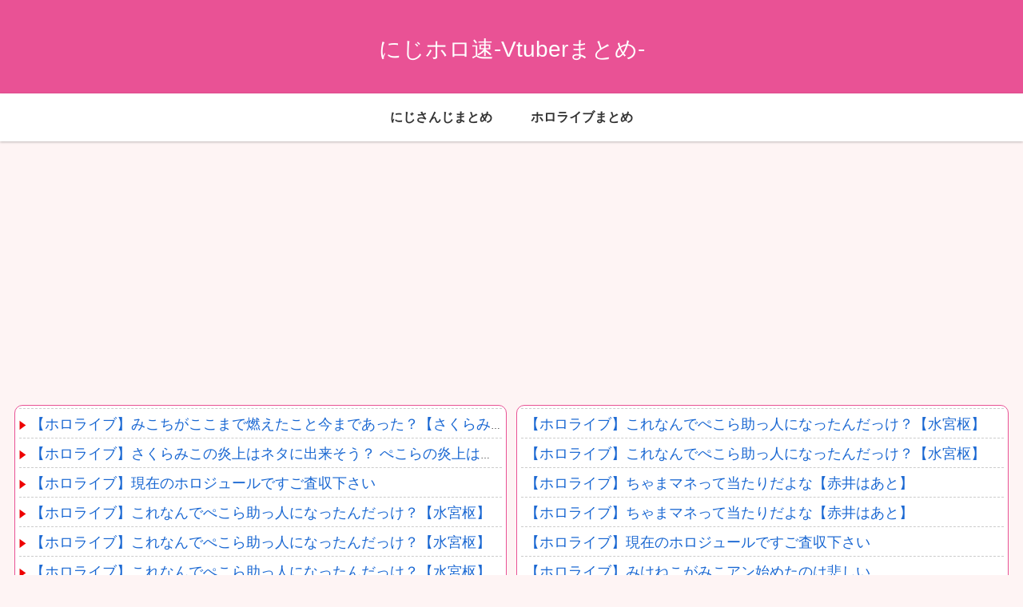

--- FILE ---
content_type: text/html; charset=utf-8
request_url: https://www.google.com/recaptcha/api2/aframe
body_size: 114
content:
<!DOCTYPE HTML><html><head><meta http-equiv="content-type" content="text/html; charset=UTF-8"></head><body><script nonce="TXQZSK22ZhoDlrtk94eUDw">/** Anti-fraud and anti-abuse applications only. See google.com/recaptcha */ try{var clients={'sodar':'https://pagead2.googlesyndication.com/pagead/sodar?'};window.addEventListener("message",function(a){try{if(a.source===window.parent){var b=JSON.parse(a.data);var c=clients[b['id']];if(c){var d=document.createElement('img');d.src=c+b['params']+'&rc='+(localStorage.getItem("rc::a")?sessionStorage.getItem("rc::b"):"");window.document.body.appendChild(d);sessionStorage.setItem("rc::e",parseInt(sessionStorage.getItem("rc::e")||0)+1);localStorage.setItem("rc::h",'1768904041222');}}}catch(b){}});window.parent.postMessage("_grecaptcha_ready", "*");}catch(b){}</script></body></html>

--- FILE ---
content_type: text/css
request_url: https://nijihorosokuvtubermatome.com/wp-content/themes/cocoon-child-master/style.css?ver=6.9&fver=20240731100452
body_size: 1021
content:
@charset "UTF-8";

/*!
Theme Name: Cocoon Child
Description: Cocoon専用の子テーマ
Theme URI: https://wp-cocoon.com/
Author: わいひら
Author URI: https://nelog.jp/
Template:   cocoon-master
Version:    1.1.3
*/

/************************************
** 子テーマ用のスタイルを書く
************************************/
/*必要ならばここにコードを書く*/

#commentform {
  margin-bottom: 1.8em;
}

/*livedoor 相互rss start */
.blogroll-channel .blogroll-list-wrap {
  padding: 0;
}
.blogroll-channel .blogroll-list {
  white-space: nowrap;
  overflow:hidden;
  text-overflow: ellipsis;
}

.blogroll-channel .blogroll-ad-text {
  margin: 0!important;
  height: 0!important;
  margin-top: 3px!important;
  padding: 0!important;
}



.blogroll-channel .blogroll-ad-text a{
  font-size: 0;
  color:#e95295;
  text-decoration: none;
}
.blogroll-channel .blogroll-ad-default {
  margin: 0;
  height: 0;
}
.blogroll-channel .blogroll-ad-default a {
  font-size: 0px;
}
.blogroll-channel .blogroll-list a {
  font-size: 18px;
}

.flex-pc-box {
  width: 100%;
  display: flex;
  justify-content: space-around;
}
.rss1{
  width:49%;
}
.rss8{
  width:49%;
}

.rss1 .blogroll-channel .blogroll-list-wrap,.rss2 .blogroll-channel .blogroll-list-wrap ,.rss4 .blogroll-channel .blogroll-list-wrap,.rss3 .blogroll-channel .blogroll-list-wrap,.rss5 .blogroll-channel .blogroll-list-wrap,.rss7 .blogroll-channel .blogroll-list-wrap ,.rss8 .blogroll-channel .blogroll-list-wrap{
 margin-bottom: 0px; 
}

.rss2 .blogroll-channel,.rss4 .blogroll-channel,.rss3 .blogroll-channel,.rss5 .blogroll-channel,.rss7 .blogroll-channel {
  height: auto;
  overflow-y: unset;
  border: none;
  padding: 0px;
  margin-bottom: 0px;
}

.rss1 .blogroll-channel .blogroll-link ,.rss2 .blogroll-channel .blogroll-link ,.rss4 .blogroll-channel .blogroll-link,.rss3 .blogroll-channel .blogroll-link,.rss5 .blogroll-channel .blogroll-link ,.rss7 .blogroll-channel .blogroll-link 
,.rss8 .blogroll-channel .blogroll-link{
  text-decoration: none;
  min-width: 0;
}

.rss1 .blogroll-channel .blogroll-list,.rss2 .blogroll-channel .blogroll-list,.rss4 .blogroll-channel .blogroll-list,.rss3 .blogroll-channel .blogroll-list ,.rss5 .blogroll-channel .blogroll-list ,.rss7 .blogroll-channel .blogroll-list ,.rss8 .blogroll-channel .blogroll-list{
  border-bottom: 1px dashed #ccc !important;
  padding: 5px 0;
}

.rss1 .blogroll-channel , .rss8 .blogroll-channel {
  height: auto;
  overflow-y: unset;
  border: solid 1px #e95295;
  border-radius: 10px;
  padding: 0 5px;
  margin-bottom: 0px;
/*  box-shadow: 0px 8px 5px -5px rgb(0 0 0 / 50%);*/
}

.blogroll-channel img.blogroll-icon {
    margin: 0 5px 5px 0!important;
}


/*livedoor 相互rss end */

/*サイトデザイン カスタマイズ start*/

/*
.article h3 ,.rss4 h3,.rss3 h3,.rss5 h3,.rss7 h3{
    position: relative !important;
    padding: 0.75em 1.5em 0.75em 1.5em !important;
	border: 2px solid rgba(57,63,76,.8) !important;
	border-radius: 4px !important;
}
*/

/*
.article h3::before ,.rss4 h3::before,.rss3 h3::before,.rss5 h3::before,.rss7 h3::before {
    position: absolute !important;
    top: 0.5em !important;
    left: 0.5em !important;
    content: '' !important;
    width: 6px !important;
    height: -webkit-calc(100% - 1em) !important;
    height: calc(100% - 1em) !important;
    background-color: #393f4c !important;
    border-radius: 4px !important;
}

.article h3::after ,.rss4 h3::after ,.rss3 h3::after,.rss5 h3::after,.rss7 h3::after {
    position: absolute !important;
    top: 0.5em !important;
    right: 0.5em !important;
    content: '' !important;
    width: 6px !important;
    height: -webkit-calc(100% - 1em) !important;
    height: calc(100% - 1em) !important;
    background-color: #393f4c !important;
	border-radius: 4px !important;
}
*/
/*
.sidebar h3 {
    background: #393f4c !important;
    color: #fff !important;
    padding: 0.3em 0.8em !important;
}
*/
.under-entry-content h2  {
    background: #e95295 !important;
    color: #fff !important;
    padding: 0.3em 0.8em !important;
}

.custom-html-widget h3, .article-footer h3, .footer-left h3 , .footer-center h3 , .footer-right h3 {
    background: #e95295 !important;
    color: #fff !important;
    padding: 0.3em 0.8em !important;
}

.sidebar h3 {
    background: #e95295 !important;
    color: #fff !important;
    padding: 0.3em 0.8em !important;
}



.footer-mobile .footer-title {
    background: #e95295 !important;
    color: #fff !important;
    padding: 0.3em 0.8em !important;
}

#reply-title, .comment-form-email, .comment-notes 	, .comment-form-cookies-consent,.comment-form-url,.says{
	display:none;
}

.comment-author{
	color:rgb(0, 153, 0);
	font-weight: bold;
	display: inline-block;
}

.comment-meta {
	display: inline-block;
}

.comment-meta a {
	pointer-events:none;
	color:#333333;
	text-decoration: none;
}

.commets-list {
padding-left: 25px;
list-style: decimal;
}

.cat-label {
  display: none;
}

.related-entry-card-snippet{
	display: none;
}

.cat-item-1  {display:none;}

/*サイトデザイン カスタマイズ end */



/************************************
** レスポンシブデザイン用のメディアクエリ
************************************/
/*1023px以下*/
@media screen and (max-width: 1023px){
  /*必要ならばここにコードを書く*/
  .ad-pc{
    display:none !important;
  }	
  /*livedoor 相互rss start */
	.blogroll-channel .blogroll-list a {
    font-size: 16px;
  }
  .rss1{
	width:96%;
  }
  .rss8{
	display: none;
  }	
  /*livedoor 相互rss end */
	
/*サイトデザイン カスタマイズ start*/

/*サイトデザイン カスタマイズ end*/
	
}

/*834px以下*/
@media screen and (max-width: 834px){
  /*必要ならばここにコードを書く*/
}

/*480px以下*/
@media screen and (max-width: 480px){
  /*必要ならばここにコードを書く*/
}

/*481px以上*/
@media screen and (min-width: 481px) { 
	.ad-mobile {
		display:none !important;
    }
}


--- FILE ---
content_type: text/javascript; charset=UTF-8
request_url: https://blogroll.livedoor.net/353999/roll_data
body_size: 3394
content:
blogroll_write_feeds(353999, {"show_number":"0","show_per_category":"0","is_adult":"0","show_ad":"1","show_hm":"0","ad_type":"text","view_text":"entry","show_new":"0","last_reported_click_log_id":0,"title_charnum":"0","view_favicon":"0","view_hatena_bookmark":"0","last_force_sync":0,"categories":[],"show_md":"0","view_icon":"1","has_feed":"1","last_update_daily_log":0,"new_limit":"21600"}, [{"feed_title":"Vtuber\u307e\u3068\u3081.com","feed_id":"579874","entry_link":"https://xn--vtuber-8c4e9f2a.com/?p=113976","entry_title":"\u3010\u30db\u30ed\u30e9\u30a4\u30d6\u3011\u3053\u308c\u306a\u3093\u3067\u307a\u3053\u3089\u52a9\u3063\u4eba\u306b\u306a\u3063\u305f\u3093\u3060\u3063\u3051\uff1f\u3010\u6c34\u5bae\u67a2\u3011","entry_id":"343087528580","icon_path":"https://blogroll.livedoor.net/blogroll/icons/-common-/1.gif","sig":"1665be62e2","posted_at":"1768901703","created_at":"1768902385","category_id":"0"},{"feed_title":"Vtuber \u2013 \u306b\u3058\u3052\u3093\u307e\u3068\u3081\u30a2\u30f3\u30c6\u30ca","feed_id":"576690","entry_link":"https://nijigenmatomeantena.com/?p=277837","entry_title":"\u3010\u30db\u30ed\u30e9\u30a4\u30d6\u3011\u3053\u308c\u306a\u3093\u3067\u307a\u3053\u3089\u52a9\u3063\u4eba\u306b\u306a\u3063\u305f\u3093\u3060\u3063\u3051\uff1f\u3010\u6c34\u5bae\u67a2\u3011","entry_id":"343087528599","icon_path":"https://blogroll.livedoor.net/blogroll/icons/-common-/1.gif","sig":"8f83dd943b","posted_at":"1768901703","created_at":"1768902386","category_id":"0"},{"feed_title":"Vtuber\u307e\u3068\u3081.com","feed_id":"579874","entry_link":"https://xn--vtuber-8c4e9f2a.com/?p=113975","entry_title":"\u3010\u30db\u30ed\u30e9\u30a4\u30d6\u3011\u3061\u3083\u307e\u30de\u30cd\u3063\u3066\u5f53\u305f\u308a\u3060\u3088\u306a\u3010\u8d64\u4e95\u306f\u3042\u3068\u3011","entry_id":"343087528581","icon_path":"https://blogroll.livedoor.net/blogroll/icons/-common-/1.gif","sig":"866e9760da","posted_at":"1768901583","created_at":"1768902385","category_id":"0"},{"feed_title":"Vtuber \u2013 \u306b\u3058\u3052\u3093\u307e\u3068\u3081\u30a2\u30f3\u30c6\u30ca","feed_id":"576690","entry_link":"https://nijigenmatomeantena.com/?p=277838","entry_title":"\u3010\u30db\u30ed\u30e9\u30a4\u30d6\u3011\u3061\u3083\u307e\u30de\u30cd\u3063\u3066\u5f53\u305f\u308a\u3060\u3088\u306a\u3010\u8d64\u4e95\u306f\u3042\u3068\u3011","entry_id":"343087528600","icon_path":"https://blogroll.livedoor.net/blogroll/icons/-common-/1.gif","sig":"26ad371e20","posted_at":"1768901583","created_at":"1768902386","category_id":"0"},{"feed_title":"Vtuber\u307e\u3068\u3081.com","feed_id":"579875","entry_link":"https://xn--vtuber-8c4e9f2a.com/?p=113934","entry_title":"\u3010\u30db\u30ed\u30e9\u30a4\u30d6\u3011\u73fe\u5728\u306e\u30db\u30ed\u30b8\u30e5\u30fc\u30eb\u3067\u3059\u3054\u67fb\u53ce\u4e0b\u3055\u3044","entry_id":"343087528686","icon_path":"https://blogroll.livedoor.net/blogroll/icons/-common-/1.gif","sig":"d12f2976f1","posted_at":"1768901538","created_at":"1768902392","category_id":"0"},{"feed_title":"\u306b\u3058\u3052\u3093\u307e\u3068\u3081\u30a2\u30f3\u30c6\u30ca","feed_id":"576689","entry_link":"https://nijigenmatomeantena.com/?p=277220","entry_title":"\u3010\u30db\u30ed\u30e9\u30a4\u30d6\u3011\u307f\u3051\u306d\u3053\u304c\u307f\u3053\u30a2\u30f3\u59cb\u3081\u305f\u306e\u306f\u60b2\u3057\u3044","entry_id":"343087528677","icon_path":"https://blogroll.livedoor.net/blogroll/icons/-common-/1.gif","sig":"23a5593312","posted_at":"1768901416","created_at":"1768902392","category_id":"0"},{"feed_title":"\u307e\u3068\u3081\u30a2\u30f3\u30c6\u30ca\u901f\u5831\u6975","feed_id":"576587","entry_link":"https://matomeantenasokuhoukiwami.com/?p=248702","entry_title":"\u3010\u30db\u30ed\u30e9\u30a4\u30d6\u3011\u6681\u5bfe\u6c7a\u306f\u307f\u3051\u306d\u3053\u306e\u52dd\u3061","entry_id":"343087528508","icon_path":"https://blogroll.livedoor.net/blogroll/icons/-common-/1.gif","sig":"d56b680227","posted_at":"1768901404","created_at":"1768902382","category_id":"0"},{"feed_title":"Vtuber\u307e\u3068\u3081.com","feed_id":"579874","entry_link":"https://xn--vtuber-8c4e9f2a.com/?p=113973","entry_title":"\u3010\u30db\u30ed\u30e9\u30a4\u30d6\u3011\u3069\u3046\u3059\u3093\u3060\u3088\u3053\u306e\u7bb1\u3000\u30b5\u30dc\u308a\u9b54\u3060\u3089\u3051\u3067\u30b9\u30ab\u30b9\u30ab\u3084\u305e","entry_id":"343087493567","icon_path":"https://blogroll.livedoor.net/blogroll/icons/-common-/1.gif","sig":"525ecc5844","posted_at":"1768899903","created_at":"1768900589","category_id":"0"},{"feed_title":"Vtuber\u307e\u3068\u3081.com","feed_id":"579875","entry_link":"https://xn--vtuber-8c4e9f2a.com/?p=113620","entry_title":"\u3010\u30db\u30ed\u30e9\u30a4\u30d6\u3011\u30b9\u30d0\u30eb\u30823\u671f\u751f\u306e\u512a\u9047\u30e9\u30a4\u30d6\u306b\u30b7\u30e9\u30b1\u3066\u3066\u8349\u3010\u5927\u7a7a\u30b9\u30d0\u30eb\u3011","entry_id":"343087493462","icon_path":"https://blogroll.livedoor.net/blogroll/icons/-common-/1.gif","sig":"a813982755","posted_at":"1768899744","created_at":"1768900582","category_id":"0"},{"feed_title":"\u306b\u3058\u3052\u3093\u307e\u3068\u3081\u30a2\u30f3\u30c6\u30ca","feed_id":"576689","entry_link":"https://nijigenmatomeantena.com/?p=277332","entry_title":"\u3010\u30db\u30ed\u30e9\u30a4\u30d6\u3011\u307f\u3053\u3061\u304c\u5927\u304d\u304f\u3057\u305f\u7bb1\u306a\u306e\u306b\u305d\u306e\u3053\u3068\u5fd8\u308c\u3066\u53e9\u3044\u3066\u308b\u4eba\u6b63\u6c17\u304b\u3088\u3010\u3055\u304f\u3089\u307f\u3053\u3011","entry_id":"343087493481","icon_path":"https://blogroll.livedoor.net/blogroll/icons/-common-/1.gif","sig":"b666ef8737","posted_at":"1768899616","created_at":"1768900582","category_id":"0"},{"feed_title":"\u307e\u3068\u3081\u30a2\u30f3\u30c6\u30ca\u901f\u5831\u6975","feed_id":"576587","entry_link":"https://matomeantenasokuhoukiwami.com/?p=249280","entry_title":"\u3010\u30db\u30ed\u30e9\u30a4\u30d6\u3011\u3055\u304f\u3089\u307f\u3053\u306e\u4eca\u56de\u306e\u708e\u4e0a\u3063\u3066\u4e8b\u5b9f\u30d9\u30fc\u30b9\u306a\u306e\u304c\u8f9b\u3044\u3088\u306a","entry_id":"343087493416","icon_path":"https://blogroll.livedoor.net/blogroll/icons/-common-/1.gif","sig":"175b8665ab","posted_at":"1768899604","created_at":"1768900579","category_id":"0"},{"feed_title":"Vtuber\u307e\u3068\u3081.com","feed_id":"579875","entry_link":"https://xn--vtuber-8c4e9f2a.com/?p=113923","entry_title":"\u3010\u30db\u30ed\u30e9\u30a4\u30d6\u3011\u306a\u305c\u767b\u9332\u8005\u6570\u304c2\u4e07\u3082\u4e00\u6c17\u306b\u6e1b\u3063\u305f\u306e\u304b\u3010\u3055\u304f\u3089\u307f\u3053\u3011","entry_id":"343087458247","icon_path":"https://blogroll.livedoor.net/blogroll/icons/-common-/1.gif","sig":"15e23a9896","posted_at":"1768897936","created_at":"1768898761","category_id":"0"},{"feed_title":"\u307e\u3068\u3081\u30a2\u30f3\u30c6\u30ca\u901f\u5831\u6975","feed_id":"576587","entry_link":"https://matomeantenasokuhoukiwami.com/?p=249308","entry_title":"\u3010\u30db\u30ed\u30e9\u30a4\u30d6\u3011YouTube\u3067\u300c\u3055\u304f\u3089\u307f\u3053\u300d\u3067\u691c\u7d22\u3057\u3066\u51fa\u3066\u304f\u308b\u306e\u304c\u3053\u308c","entry_id":"343087458092","icon_path":"https://blogroll.livedoor.net/blogroll/icons/-common-/1.gif","sig":"7a9b934b18","posted_at":"1768897804","created_at":"1768898756","category_id":"0"}], false, [{"text":"\u5e73\u7a4f\u304c\u5c11\u3057\u305a\u3064\u58ca\u308c\u3066\u3044\u304f\u5bb6\u65cf\u306e\u7269\u8a9e\u3002","url":"https://piccoma.com/web/product/195867","id":"60561"},{"text":"1420g\u306e\u5a18\u304c\u304f\u308c\u305f\u201c\u751f\u304d\u308b\u529b\u201d\u3002","url":"https://piccoma.com/web/product/195872","id":"60562"},{"text":"\u30d6\u30d6\u5bb6\u306e\u30c9\u30bf\u30d0\u30bf\u304c\u3001\u4eca\u65e5\u3082\u611b\u304a\u3057\u3044\uff01","url":"https://piccoma.com/web/product/195868","id":"60563"},{"text":"\u5171\u611f\u5fc5\u81f3\u306e\u201c\u65e5\u5e38\u4fee\u7f85\u5834\u201d\u77ed\u7de8\u96c6\uff01","url":"https://piccoma.com/web/product/195869","id":"60564"},{"text":"\u8eab\u8fd1\u3059\u304e\u308b\u201c\u5384\u4ecb\u306a\u4eba\u305f\u3061\u201d\u304c\u5927\u96c6\u5408\uff01","url":"https://piccoma.com/web/product/195870","id":"60565"},{"text":"\u5927\u5909\u3060\u3051\u3069\u5e78\u305b\u3002\u7b49\u8eab\u5927\u306e\u5b50\u80b2\u3066\u7269\u8a9e\u3002","url":"https://piccoma.com/web/product/195871","id":"60566"},{"text":"\u30be\u30c3\u3068\u3057\u3066\u3001\u307b\u308d\u308a\u3068\u3059\u308b\u5947\u5999\u306a\u7269\u8a9e\u3002","url":"https://piccoma.com/web/product/197414","id":"60567"},{"text":"\u201c\u5909\u308f\u308c\u306a\u3044\u79c1\u201d\u304c\u52d5\u304d\u51fa\u3059\u77ac\u9593\u306b\u51fa\u4f1a\u3046","url":"https://piccoma.com/web/product/197413","id":"60568"},{"text":"\u3010\u30de\u30f3\u30ac\u3011\u6d77\u5916\u75c5\u9662\u30c8\u30e9\u30d6\u30eb\u30d5\u30a1\u30a4\u30eb","url":"https://piccoma.com/web/product/199363","id":"60580"},{"text":"\u3010\u30de\u30f3\u30ac\u3011\u305c\u3093\u3076\u79c1\u304c\u4e2d\u5fc3","url":"https://piccoma.com/web/product/199847","id":"60581"},{"text":"\u3010\u30de\u30f3\u30ac\u3011\u30d0\u30e9\u30b7\u5c4b\u30c8\u30b7\u30e4\u306e\u6f2b\u753b\u30bb\u30ec\u30af\u30b7\u30e7\u30f3","url":"https://piccoma.com/web/product/199849","id":"60583"},{"text":"\u3010\u8aad\u8005\u30d7\u30ec\u30bc\u30f3\u30c8\u3042\u308a\uff01\u3011SNS\u30ea\u30dd\u30b9\u30c8\u30b3\u30f3\u30c6\u30b9\u30c8\u958b\u50ac\u4e2d\uff01","url":"https://livedoorblogstyle.jp/2026_New_Year_Contest","id":"60584"},{"text":"\u4e09\u5341\u8def\u5973\u5b50\u306e\u4ed5\u4e8b\u3068\u604b\u3001\u305d\u306e\u5148\u306b\u3042\u3063\u305f\u672c\u97f3","url":"https://piccoma.com/web/product/198155","id":"60585"},{"text":"\u4e0d\u5668\u7528\u306a\u4e8c\u4eba\u304c\u8fbf\u308a\u7740\u3044\u305f\u3001\u5207\u306a\u304f\u6e29\u304b\u3044\u604b\u7269\u8a9e","url":"https://piccoma.com/web/product/198155","id":"60586"},{"text":"\u5148\u8f29\u3068\u5f8c\u8f29\u3001\u8ddd\u96e2\u304c\u5909\u308f\u3063\u305f\u65e5\u304b\u3089\u59cb\u307e\u308b\u604b","url":"https://piccoma.com/web/product/198155","id":"60587"},{"text":"\u6210\u9577\u306e\u5148\u3067\u6c17\u3065\u3044\u305f\u60f3\u3044\u3001\u4e0d\u5668\u7528\u306a\u5927\u4eba\u306e\u604b","url":"https://piccoma.com/web/product/198155","id":"60588"},{"text":"\u4e09\u5341\u8def\u5973\u5b50\u00d7\u5f8c\u8f29\u7537\u5b50\u3001\u8fd1\u3065\u304f\u5fc3\u3068\u3059\u308c\u9055\u3044","url":"https://piccoma.com/web/product/198155","id":"60589"},{"text":"\u305d\u308c\u306f\u7d14\u611b\u304b\u3001\u305d\u308c\u3068\u3082\u30b9\u30c8\u30fc\u30ab\u30fc\u7591\u60d1\u304b","url":"https://piccoma.com/web/product/199848","id":"60590"},{"text":"\u723d\u3084\u304b\u9752\u5e74\u306b\u5fcd\u3073\u5bc4\u308b\u30b9\u30c8\u30fc\u30ab\u30fc\u7591\u60d1","url":"https://piccoma.com/web/product/199848","id":"60591"},{"text":"\u604b\u306f\u7591\u60d1\u306b\u67d3\u307e\u308a\u3001\u72c2\u6c17\u3078\u5909\u308f\u308b","url":"https://piccoma.com/web/product/199848","id":"60592"},{"text":"\u597d\u9752\u5e74\u306e\u7247\u601d\u3044\u304c\u58ca\u308c\u3066\u3044\u304f\u307e\u3067","url":"https://piccoma.com/web/product/199848","id":"60593"},{"text":"\u305a\u3063\u3068\u597d\u304d\u3002\u4ffa\u306f\u30b9\u30c8\u30fc\u30ab\u30fc\u306a\u3093\u304b\u3058\u3083\u306a\u3044\u3002","url":"https://piccoma.com/web/product/199848","id":"60594"},{"text":"\u59bb\u304c\u5acc\u3059\u304e\u3066\u58ca\u308c\u3066\u3044\u3063\u305f\u3001\u3042\u308b\u592b\u306e\u73fe\u5b9f","url":"https://piccoma.com/web/product/200152","id":"60595"},{"text":"\u592b\u5a66\u306a\u306e\u306b\u3001\u5fc3\u304c\u4e00\u756a\u9060\u304b\u3063\u305f\u65e5\u3005","url":"https://piccoma.com/web/product/200152","id":"60596"},{"text":"\u5c0f\u3055\u306a\u3059\u308c\u9055\u3044\u304c\u3001\u592b\u3092\u8ffd\u3044\u8a70\u3081\u3066\u3044\u304f","url":"https://piccoma.com/web/product/200152","id":"60597"},{"text":"\u7d50\u5a5a\u751f\u6d3b\u306e\u300c\u5f53\u305f\u308a\u524d\u300d\u304c\u58ca\u308c\u308b\u77ac\u9593","url":"https://piccoma.com/web/product/200152","id":"60598"},{"text":"\u59bb\u3068\u306e\u751f\u6d3b\u304c\u3001\u592b\u3092\u3046\u3064\u3078\u8ffd\u3044\u8fbc\u3093\u3060\u73fe\u5b9f","url":"https://piccoma.com/web/product/200152","id":"60599"},{"text":"\u305c\u3093\u3076\u79c1\u304c\u4e2d\u5fc3\u3001\u305d\u3046\u601d\u3063\u305f\u77ac\u9593\u304b\u3089\u6b6a\u307f\u51fa\u3059","url":"https://piccoma.com/web/product/199847","id":"60600"},{"text":"\u60a9\u3093\u3067\u3044\u308b\u306e\u306f\u79c1\u3060\u3051\uff1f\u592b\u3068\u306e\u8ddd\u96e2","url":"https://piccoma.com/web/product/199847","id":"60601"},{"text":"\u77e5\u3089\u306a\u3044\u571f\u5730\u3067\u3001\u4e3b\u5a66\u306f\u5b64\u72ec\u306b\u306a\u308b","url":"https://piccoma.com/web/product/199847","id":"60602"},{"text":"\u305c\u3093\u3076\u79c1\u304c\u4e2d\u5fc3\u3001\u305d\u3046\u601d\u308f\u308c\u305f\u304f\u306a\u3044\u306e\u306b","url":"https://piccoma.com/web/product/199847","id":"60603"},{"text":"\u5206\u304b\u308a\u5408\u3048\u3066\u3044\u308b\u306f\u305a\u306e\u592b\u304c\u3001\u4e00\u756a\u9060\u3044","url":"https://piccoma.com/web/product/199847","id":"60604"}]);

--- FILE ---
content_type: text/javascript; charset=UTF-8
request_url: https://blogroll.livedoor.net/354002/roll_data
body_size: 3465
content:
blogroll_write_feeds(354002, {"show_number":"0","show_per_category":"0","is_adult":"0","show_ad":"1","show_hm":"0","ad_type":"text","view_text":"entry","show_new":"0","last_reported_click_log_id":0,"title_charnum":"0","view_favicon":"0","view_hatena_bookmark":"0","last_force_sync":0,"categories":[],"show_md":"0","view_icon":"1","has_feed":"1","last_update_daily_log":0,"new_limit":"21600"}, [{"feed_title":"The 3rd","feed_id":"581230","entry_link":"https://the-3rd.net/?category=vtuber&eid=2956989","entry_title":"\u3010\u30db\u30ed\u30e9\u30a4\u30d6\u3011\u4e00\u4e07\u4eba\u767b\u9332\u89e3\u9664\u78ba\u5b9a\u306f\u6d12\u843d\u306b\u306a\u3089\u3093\u3010\u3055\u304f\u3089\u307f\u3053\u3011","entry_id":"343087354598","icon_path":"https://blogroll.livedoor.net/blogroll/icons/-common-/1.gif","sig":"61930fce3a","posted_at":"1768902019","created_at":"1768893378","category_id":"0"},{"feed_title":"The 3rd","feed_id":"581230","entry_link":"https://the-3rd.net/?category=vtuber&eid=2957084","entry_title":"\u3010\u30db\u30ed\u30e9\u30a4\u30d6\u3011\u307f\u3053\u3061\u306e\u708e\u4e0a\u3063\u3066\u4eca\u65e5\u8aac\u660e\u3042\u308b\u304b\u306a\u3010\u3055\u304f\u3089\u307f\u3053\u3011","entry_id":"343087389090","icon_path":"https://blogroll.livedoor.net/blogroll/icons/-common-/1.gif","sig":"21e275102f","posted_at":"1768902019","created_at":"1768895202","category_id":"0"},{"feed_title":"News\u4eba","feed_id":"581231","entry_link":"https://newser.cc/news/20260120?order=link&ni=5769084","entry_title":"\n\u3010\u30db\u30ed\u30e9\u30a4\u30d6\u30111\u670820\u65e5\u6642\u70b9\u3000\u30db\u30ed\u767b\u9332\u8005\u6708\u521d\u6bd4\n","entry_id":"343087216574","icon_path":"https://blogroll.livedoor.net/blogroll/icons/-common-/1.gif","sig":"96fa440b32","posted_at":"1768902018","created_at":"1768886201","category_id":"0"},{"feed_title":"News\u4eba","feed_id":"581231","entry_link":"https://newser.cc/news/20260120?order=link&ni=5769191","entry_title":"\n\u3010\u30db\u30ed\u30e9\u30a4\u30d6\u30113\u671f\u751f\u5305\u56f2\u7db2\u6577\u304b\u308c\u3066\u3066\u8349\n","entry_id":"343087320251","icon_path":"https://blogroll.livedoor.net/blogroll/icons/-common-/1.gif","sig":"ffe280d675","posted_at":"1768902018","created_at":"1768891586","category_id":"0"},{"feed_title":"Vtuber\u307e\u3068\u3081.com","feed_id":"579874","entry_link":"https://xn--vtuber-8c4e9f2a.com/?p=113976","entry_title":"\u3010\u30db\u30ed\u30e9\u30a4\u30d6\u3011\u3053\u308c\u306a\u3093\u3067\u307a\u3053\u3089\u52a9\u3063\u4eba\u306b\u306a\u3063\u305f\u3093\u3060\u3063\u3051\uff1f\u3010\u6c34\u5bae\u67a2\u3011","entry_id":"343087528580","icon_path":"https://blogroll.livedoor.net/blogroll/icons/-common-/1.gif","sig":"1665be62e2","posted_at":"1768901703","created_at":"1768902385","category_id":"0"},{"feed_title":"Vtuber\u307e\u3068\u3081.com","feed_id":"579874","entry_link":"https://xn--vtuber-8c4e9f2a.com/?p=113975","entry_title":"\u3010\u30db\u30ed\u30e9\u30a4\u30d6\u3011\u3061\u3083\u307e\u30de\u30cd\u3063\u3066\u5f53\u305f\u308a\u3060\u3088\u306a\u3010\u8d64\u4e95\u306f\u3042\u3068\u3011","entry_id":"343087528581","icon_path":"https://blogroll.livedoor.net/blogroll/icons/-common-/1.gif","sig":"866e9760da","posted_at":"1768901583","created_at":"1768902385","category_id":"0"},{"feed_title":"Vtuber\u307e\u3068\u3081.com","feed_id":"579875","entry_link":"https://xn--vtuber-8c4e9f2a.com/?p=113934","entry_title":"\u3010\u30db\u30ed\u30e9\u30a4\u30d6\u3011\u73fe\u5728\u306e\u30db\u30ed\u30b8\u30e5\u30fc\u30eb\u3067\u3059\u3054\u67fb\u53ce\u4e0b\u3055\u3044","entry_id":"343087528686","icon_path":"https://blogroll.livedoor.net/blogroll/icons/-common-/1.gif","sig":"d12f2976f1","posted_at":"1768901538","created_at":"1768902392","category_id":"0"},{"feed_title":"\u307e\u3068\u3081\u30a2\u30f3\u30c6\u30ca\u901f\u5831\u6975","feed_id":"576587","entry_link":"https://matomeantenasokuhoukiwami.com/?p=248702","entry_title":"\u3010\u30db\u30ed\u30e9\u30a4\u30d6\u3011\u6681\u5bfe\u6c7a\u306f\u307f\u3051\u306d\u3053\u306e\u52dd\u3061","entry_id":"343087528508","icon_path":"https://blogroll.livedoor.net/blogroll/icons/-common-/1.gif","sig":"d56b680227","posted_at":"1768901404","created_at":"1768902382","category_id":"0"},{"feed_title":"Vtuber\u307e\u3068\u3081.com","feed_id":"579874","entry_link":"https://xn--vtuber-8c4e9f2a.com/?p=113973","entry_title":"\u3010\u30db\u30ed\u30e9\u30a4\u30d6\u3011\u3069\u3046\u3059\u3093\u3060\u3088\u3053\u306e\u7bb1\u3000\u30b5\u30dc\u308a\u9b54\u3060\u3089\u3051\u3067\u30b9\u30ab\u30b9\u30ab\u3084\u305e","entry_id":"343087493567","icon_path":"https://blogroll.livedoor.net/blogroll/icons/-common-/1.gif","sig":"525ecc5844","posted_at":"1768899903","created_at":"1768900589","category_id":"0"},{"feed_title":"Vtuber\u307e\u3068\u3081.com","feed_id":"579874","entry_link":"https://xn--vtuber-8c4e9f2a.com/?p=113974","entry_title":"\u3010\u30db\u30ed\u30e9\u30a4\u30d6\u3011\u4eba\u6c17\u3048\u3050","entry_id":"343087493568","icon_path":"https://blogroll.livedoor.net/blogroll/icons/-common-/1.gif","sig":"32058b2c6b","posted_at":"1768899783","created_at":"1768900589","category_id":"0"},{"feed_title":"Vtuber\u307e\u3068\u3081.com","feed_id":"579875","entry_link":"https://xn--vtuber-8c4e9f2a.com/?p=113620","entry_title":"\u3010\u30db\u30ed\u30e9\u30a4\u30d6\u3011\u30b9\u30d0\u30eb\u30823\u671f\u751f\u306e\u512a\u9047\u30e9\u30a4\u30d6\u306b\u30b7\u30e9\u30b1\u3066\u3066\u8349\u3010\u5927\u7a7a\u30b9\u30d0\u30eb\u3011","entry_id":"343087493462","icon_path":"https://blogroll.livedoor.net/blogroll/icons/-common-/1.gif","sig":"a813982755","posted_at":"1768899744","created_at":"1768900582","category_id":"0"},{"feed_title":"\u307e\u3068\u3081\u30a2\u30f3\u30c6\u30ca\u901f\u5831\u6975","feed_id":"576587","entry_link":"https://matomeantenasokuhoukiwami.com/?p=249280","entry_title":"\u3010\u30db\u30ed\u30e9\u30a4\u30d6\u3011\u3055\u304f\u3089\u307f\u3053\u306e\u4eca\u56de\u306e\u708e\u4e0a\u3063\u3066\u4e8b\u5b9f\u30d9\u30fc\u30b9\u306a\u306e\u304c\u8f9b\u3044\u3088\u306a","entry_id":"343087493416","icon_path":"https://blogroll.livedoor.net/blogroll/icons/-common-/1.gif","sig":"175b8665ab","posted_at":"1768899604","created_at":"1768900579","category_id":"0"},{"feed_title":"Vtuber\u307e\u3068\u3081.com","feed_id":"579875","entry_link":"https://xn--vtuber-8c4e9f2a.com/?p=113923","entry_title":"\u3010\u30db\u30ed\u30e9\u30a4\u30d6\u3011\u306a\u305c\u767b\u9332\u8005\u6570\u304c2\u4e07\u3082\u4e00\u6c17\u306b\u6e1b\u3063\u305f\u306e\u304b\u3010\u3055\u304f\u3089\u307f\u3053\u3011","entry_id":"343087458247","icon_path":"https://blogroll.livedoor.net/blogroll/icons/-common-/1.gif","sig":"15e23a9896","posted_at":"1768897936","created_at":"1768898761","category_id":"0"}], false, [{"text":"\u5e73\u7a4f\u304c\u5c11\u3057\u305a\u3064\u58ca\u308c\u3066\u3044\u304f\u5bb6\u65cf\u306e\u7269\u8a9e\u3002","url":"https://piccoma.com/web/product/195867","id":"60561"},{"text":"1420g\u306e\u5a18\u304c\u304f\u308c\u305f\u201c\u751f\u304d\u308b\u529b\u201d\u3002","url":"https://piccoma.com/web/product/195872","id":"60562"},{"text":"\u30d6\u30d6\u5bb6\u306e\u30c9\u30bf\u30d0\u30bf\u304c\u3001\u4eca\u65e5\u3082\u611b\u304a\u3057\u3044\uff01","url":"https://piccoma.com/web/product/195868","id":"60563"},{"text":"\u5171\u611f\u5fc5\u81f3\u306e\u201c\u65e5\u5e38\u4fee\u7f85\u5834\u201d\u77ed\u7de8\u96c6\uff01","url":"https://piccoma.com/web/product/195869","id":"60564"},{"text":"\u8eab\u8fd1\u3059\u304e\u308b\u201c\u5384\u4ecb\u306a\u4eba\u305f\u3061\u201d\u304c\u5927\u96c6\u5408\uff01","url":"https://piccoma.com/web/product/195870","id":"60565"},{"text":"\u5927\u5909\u3060\u3051\u3069\u5e78\u305b\u3002\u7b49\u8eab\u5927\u306e\u5b50\u80b2\u3066\u7269\u8a9e\u3002","url":"https://piccoma.com/web/product/195871","id":"60566"},{"text":"\u30be\u30c3\u3068\u3057\u3066\u3001\u307b\u308d\u308a\u3068\u3059\u308b\u5947\u5999\u306a\u7269\u8a9e\u3002","url":"https://piccoma.com/web/product/197414","id":"60567"},{"text":"\u201c\u5909\u308f\u308c\u306a\u3044\u79c1\u201d\u304c\u52d5\u304d\u51fa\u3059\u77ac\u9593\u306b\u51fa\u4f1a\u3046","url":"https://piccoma.com/web/product/197413","id":"60568"},{"text":"\u3010\u30de\u30f3\u30ac\u3011\u6d77\u5916\u75c5\u9662\u30c8\u30e9\u30d6\u30eb\u30d5\u30a1\u30a4\u30eb","url":"https://piccoma.com/web/product/199363","id":"60580"},{"text":"\u3010\u30de\u30f3\u30ac\u3011\u305c\u3093\u3076\u79c1\u304c\u4e2d\u5fc3","url":"https://piccoma.com/web/product/199847","id":"60581"},{"text":"\u3010\u30de\u30f3\u30ac\u3011\u30d0\u30e9\u30b7\u5c4b\u30c8\u30b7\u30e4\u306e\u6f2b\u753b\u30bb\u30ec\u30af\u30b7\u30e7\u30f3","url":"https://piccoma.com/web/product/199849","id":"60583"},{"text":"\u3010\u8aad\u8005\u30d7\u30ec\u30bc\u30f3\u30c8\u3042\u308a\uff01\u3011SNS\u30ea\u30dd\u30b9\u30c8\u30b3\u30f3\u30c6\u30b9\u30c8\u958b\u50ac\u4e2d\uff01","url":"https://livedoorblogstyle.jp/2026_New_Year_Contest","id":"60584"},{"text":"\u4e09\u5341\u8def\u5973\u5b50\u306e\u4ed5\u4e8b\u3068\u604b\u3001\u305d\u306e\u5148\u306b\u3042\u3063\u305f\u672c\u97f3","url":"https://piccoma.com/web/product/198155","id":"60585"},{"text":"\u4e0d\u5668\u7528\u306a\u4e8c\u4eba\u304c\u8fbf\u308a\u7740\u3044\u305f\u3001\u5207\u306a\u304f\u6e29\u304b\u3044\u604b\u7269\u8a9e","url":"https://piccoma.com/web/product/198155","id":"60586"},{"text":"\u5148\u8f29\u3068\u5f8c\u8f29\u3001\u8ddd\u96e2\u304c\u5909\u308f\u3063\u305f\u65e5\u304b\u3089\u59cb\u307e\u308b\u604b","url":"https://piccoma.com/web/product/198155","id":"60587"},{"text":"\u6210\u9577\u306e\u5148\u3067\u6c17\u3065\u3044\u305f\u60f3\u3044\u3001\u4e0d\u5668\u7528\u306a\u5927\u4eba\u306e\u604b","url":"https://piccoma.com/web/product/198155","id":"60588"},{"text":"\u4e09\u5341\u8def\u5973\u5b50\u00d7\u5f8c\u8f29\u7537\u5b50\u3001\u8fd1\u3065\u304f\u5fc3\u3068\u3059\u308c\u9055\u3044","url":"https://piccoma.com/web/product/198155","id":"60589"},{"text":"\u305d\u308c\u306f\u7d14\u611b\u304b\u3001\u305d\u308c\u3068\u3082\u30b9\u30c8\u30fc\u30ab\u30fc\u7591\u60d1\u304b","url":"https://piccoma.com/web/product/199848","id":"60590"},{"text":"\u723d\u3084\u304b\u9752\u5e74\u306b\u5fcd\u3073\u5bc4\u308b\u30b9\u30c8\u30fc\u30ab\u30fc\u7591\u60d1","url":"https://piccoma.com/web/product/199848","id":"60591"},{"text":"\u604b\u306f\u7591\u60d1\u306b\u67d3\u307e\u308a\u3001\u72c2\u6c17\u3078\u5909\u308f\u308b","url":"https://piccoma.com/web/product/199848","id":"60592"},{"text":"\u597d\u9752\u5e74\u306e\u7247\u601d\u3044\u304c\u58ca\u308c\u3066\u3044\u304f\u307e\u3067","url":"https://piccoma.com/web/product/199848","id":"60593"},{"text":"\u305a\u3063\u3068\u597d\u304d\u3002\u4ffa\u306f\u30b9\u30c8\u30fc\u30ab\u30fc\u306a\u3093\u304b\u3058\u3083\u306a\u3044\u3002","url":"https://piccoma.com/web/product/199848","id":"60594"},{"text":"\u59bb\u304c\u5acc\u3059\u304e\u3066\u58ca\u308c\u3066\u3044\u3063\u305f\u3001\u3042\u308b\u592b\u306e\u73fe\u5b9f","url":"https://piccoma.com/web/product/200152","id":"60595"},{"text":"\u592b\u5a66\u306a\u306e\u306b\u3001\u5fc3\u304c\u4e00\u756a\u9060\u304b\u3063\u305f\u65e5\u3005","url":"https://piccoma.com/web/product/200152","id":"60596"},{"text":"\u5c0f\u3055\u306a\u3059\u308c\u9055\u3044\u304c\u3001\u592b\u3092\u8ffd\u3044\u8a70\u3081\u3066\u3044\u304f","url":"https://piccoma.com/web/product/200152","id":"60597"},{"text":"\u7d50\u5a5a\u751f\u6d3b\u306e\u300c\u5f53\u305f\u308a\u524d\u300d\u304c\u58ca\u308c\u308b\u77ac\u9593","url":"https://piccoma.com/web/product/200152","id":"60598"},{"text":"\u59bb\u3068\u306e\u751f\u6d3b\u304c\u3001\u592b\u3092\u3046\u3064\u3078\u8ffd\u3044\u8fbc\u3093\u3060\u73fe\u5b9f","url":"https://piccoma.com/web/product/200152","id":"60599"},{"text":"\u305c\u3093\u3076\u79c1\u304c\u4e2d\u5fc3\u3001\u305d\u3046\u601d\u3063\u305f\u77ac\u9593\u304b\u3089\u6b6a\u307f\u51fa\u3059","url":"https://piccoma.com/web/product/199847","id":"60600"},{"text":"\u60a9\u3093\u3067\u3044\u308b\u306e\u306f\u79c1\u3060\u3051\uff1f\u592b\u3068\u306e\u8ddd\u96e2","url":"https://piccoma.com/web/product/199847","id":"60601"},{"text":"\u77e5\u3089\u306a\u3044\u571f\u5730\u3067\u3001\u4e3b\u5a66\u306f\u5b64\u72ec\u306b\u306a\u308b","url":"https://piccoma.com/web/product/199847","id":"60602"},{"text":"\u305c\u3093\u3076\u79c1\u304c\u4e2d\u5fc3\u3001\u305d\u3046\u601d\u308f\u308c\u305f\u304f\u306a\u3044\u306e\u306b","url":"https://piccoma.com/web/product/199847","id":"60603"},{"text":"\u5206\u304b\u308a\u5408\u3048\u3066\u3044\u308b\u306f\u305a\u306e\u592b\u304c\u3001\u4e00\u756a\u9060\u3044","url":"https://piccoma.com/web/product/199847","id":"60604"}]);

--- FILE ---
content_type: text/javascript; charset=UTF-8
request_url: https://blogroll.livedoor.net/354001/roll_data
body_size: 3636
content:
blogroll_write_feeds(354001, {"show_number":"0","show_per_category":"0","is_adult":"0","show_ad":"1","show_hm":"0","ad_type":"text","view_text":"entry","show_new":"0","last_reported_click_log_id":0,"title_charnum":"0","view_favicon":"0","view_hatena_bookmark":"0","last_force_sync":0,"categories":[],"show_md":"0","view_icon":"1","has_feed":"1","last_update_daily_log":0,"new_limit":"21600"}, [{"feed_title":"The 3rd","feed_id":"581230","entry_link":"https://the-3rd.net/?category=vtuber&eid=2956980","entry_title":"\u3010\u30db\u30ed\u30e9\u30a4\u30d6\u3011\u3055\u304f\u3089\u307f\u3053\u306e\u708e\u4e0a\u306f\u30cd\u30bf\u306b\u51fa\u6765\u305d\u3046\uff1f  \u307a\u3053\u3089\u306e\u708e\u4e0a\u306f\u30cd\u30c3\u30c8\u30df\u30fc\u30e0\u306a\u3063\u305f\u308a\u307a\u3053\u30c1\u30ad\u306a\u3093\u3066\u6700\u65e9\u5b63\u8a9e\u306b\u306a\u308a\u3064\u3064\u3042\u308b\u3057\u305d\u3046\u8a00\u3046\u3068\u3053\u308d\u3067\u5dee\u51fa\u3061\u3083\u308f\u306a\u3044\uff1f","entry_id":"343086836877","icon_path":"https://blogroll.livedoor.net/blogroll/icons/-common-/1.gif","sig":"f33d5396d1","posted_at":"1768902019","created_at":"1768866342","category_id":"0"},{"feed_title":"The 3rd","feed_id":"581230","entry_link":"https://the-3rd.net/?category=vtuber&eid=2956989","entry_title":"\u3010\u30db\u30ed\u30e9\u30a4\u30d6\u3011\u4e00\u4e07\u4eba\u767b\u9332\u89e3\u9664\u78ba\u5b9a\u306f\u6d12\u843d\u306b\u306a\u3089\u3093\u3010\u3055\u304f\u3089\u307f\u3053\u3011","entry_id":"343087354598","icon_path":"https://blogroll.livedoor.net/blogroll/icons/-common-/1.gif","sig":"61930fce3a","posted_at":"1768902019","created_at":"1768893378","category_id":"0"},{"feed_title":"The 3rd","feed_id":"581230","entry_link":"https://the-3rd.net/?category=vtuber&eid=2957084","entry_title":"\u3010\u30db\u30ed\u30e9\u30a4\u30d6\u3011\u307f\u3053\u3061\u306e\u708e\u4e0a\u3063\u3066\u4eca\u65e5\u8aac\u660e\u3042\u308b\u304b\u306a\u3010\u3055\u304f\u3089\u307f\u3053\u3011","entry_id":"343087389090","icon_path":"https://blogroll.livedoor.net/blogroll/icons/-common-/1.gif","sig":"21e275102f","posted_at":"1768902019","created_at":"1768895202","category_id":"0"},{"feed_title":"News\u4eba","feed_id":"581231","entry_link":"https://newser.cc/news/20260120?order=link&ni=5768999","entry_title":"\n\u3010\u30db\u30ed\u30e9\u30a4\u30d6\u3011\u73fe\u5728\u306e\u30db\u30ed\u30b8\u30e5\u30fc\u30eb\u3067\u3059\u3054\u67fb\u53ce\u4e0b\u3055\u3044\n","entry_id":"343087112579","icon_path":"https://blogroll.livedoor.net/blogroll/icons/-common-/1.gif","sig":"44c8ada97f","posted_at":"1768902018","created_at":"1768880778","category_id":"0"},{"feed_title":"News\u4eba","feed_id":"581231","entry_link":"https://newser.cc/news/20260120?order=link&ni=5769084","entry_title":"\n\u3010\u30db\u30ed\u30e9\u30a4\u30d6\u30111\u670820\u65e5\u6642\u70b9\u3000\u30db\u30ed\u767b\u9332\u8005\u6708\u521d\u6bd4\n","entry_id":"343087216574","icon_path":"https://blogroll.livedoor.net/blogroll/icons/-common-/1.gif","sig":"96fa440b32","posted_at":"1768902018","created_at":"1768886201","category_id":"0"},{"feed_title":"News\u4eba","feed_id":"581231","entry_link":"https://newser.cc/news/20260120?order=link&ni=5769191","entry_title":"\n\u3010\u30db\u30ed\u30e9\u30a4\u30d6\u30113\u671f\u751f\u5305\u56f2\u7db2\u6577\u304b\u308c\u3066\u3066\u8349\n","entry_id":"343087320251","icon_path":"https://blogroll.livedoor.net/blogroll/icons/-common-/1.gif","sig":"ffe280d675","posted_at":"1768902018","created_at":"1768891586","category_id":"0"},{"feed_title":"\u3057\u3043\u30a2\u30f3\u30c6\u30ca(*\uff9f\u30fc\uff9f) | \u30d0\u30fc\u30c1\u30e3\u30ebYouTuber","feed_id":"581229","entry_link":"https://2ch-c.net/?t=vtuber&eid=10850489","entry_title":"\u3010\u30db\u30ed\u30e9\u30a4\u30d6\u3011\u3055\u304f\u3089\u307f\u3053\u306e\u708e\u4e0a\u306f\u30cd\u30bf\u306b\u51fa\u6765\u305d\u3046\uff1f  \u307a\u3053\u3089\u306e\u708e\u4e0a\u306f\u30cd\u30c3\u30c8\u30df\u30fc\u30e0\u306a\u3063\u305f\u308a\u307a\u3053\u30c1\u30ad\u306a\u3093\u3066\u6700\u65e9\u5b63\u8a9e\u306b\u306a\u308a\u3064\u3064\u3042\u308b\u3057\u305d\u3046\u8a00\u3046\u3068\u3053\u308d\u3067\u5dee\u51fa\u3061\u3083\u308f\u306a\u3044\uff1f","entry_id":"343087216604","icon_path":"https://blogroll.livedoor.net/blogroll/icons/-common-/1.gif","sig":"81224fcba0","posted_at":"1768902002","created_at":"1768886202","category_id":"0"},{"feed_title":"\u3057\u3043\u30a2\u30f3\u30c6\u30ca(*\uff9f\u30fc\uff9f) | \u30d0\u30fc\u30c1\u30e3\u30ebYouTuber","feed_id":"581229","entry_link":"https://2ch-c.net/?t=vtuber&eid=10850758","entry_title":"\u3010\u30db\u30ed\u30e9\u30a4\u30d6\u3011\u73fe\u5728\u306e\u30db\u30ed\u30b8\u30e5\u30fc\u30eb\u3067\u3059\u3054\u67fb\u53ce\u4e0b\u3055\u3044","entry_id":"343087493379","icon_path":"https://blogroll.livedoor.net/blogroll/icons/-common-/1.gif","sig":"f29f1389de","posted_at":"1768902002","created_at":"1768900579","category_id":"0"},{"feed_title":"Vtuber\u307e\u3068\u3081.com","feed_id":"579874","entry_link":"https://xn--vtuber-8c4e9f2a.com/?p=113976","entry_title":"\u3010\u30db\u30ed\u30e9\u30a4\u30d6\u3011\u3053\u308c\u306a\u3093\u3067\u307a\u3053\u3089\u52a9\u3063\u4eba\u306b\u306a\u3063\u305f\u3093\u3060\u3063\u3051\uff1f\u3010\u6c34\u5bae\u67a2\u3011","entry_id":"343087528580","icon_path":"https://blogroll.livedoor.net/blogroll/icons/-common-/1.gif","sig":"1665be62e2","posted_at":"1768901703","created_at":"1768902385","category_id":"0"},{"feed_title":"Vtuber\u307e\u3068\u3081.com","feed_id":"579874","entry_link":"https://xn--vtuber-8c4e9f2a.com/?p=113975","entry_title":"\u3010\u30db\u30ed\u30e9\u30a4\u30d6\u3011\u3061\u3083\u307e\u30de\u30cd\u3063\u3066\u5f53\u305f\u308a\u3060\u3088\u306a\u3010\u8d64\u4e95\u306f\u3042\u3068\u3011","entry_id":"343087528581","icon_path":"https://blogroll.livedoor.net/blogroll/icons/-common-/1.gif","sig":"866e9760da","posted_at":"1768901583","created_at":"1768902385","category_id":"0"},{"feed_title":"Vtuber\u307e\u3068\u3081.com","feed_id":"579875","entry_link":"https://xn--vtuber-8c4e9f2a.com/?p=113934","entry_title":"\u3010\u30db\u30ed\u30e9\u30a4\u30d6\u3011\u73fe\u5728\u306e\u30db\u30ed\u30b8\u30e5\u30fc\u30eb\u3067\u3059\u3054\u67fb\u53ce\u4e0b\u3055\u3044","entry_id":"343087528686","icon_path":"https://blogroll.livedoor.net/blogroll/icons/-common-/1.gif","sig":"d12f2976f1","posted_at":"1768901538","created_at":"1768902392","category_id":"0"},{"feed_title":"\u307e\u3068\u3081\u30a2\u30f3\u30c6\u30ca\u901f\u5831\u6975","feed_id":"576587","entry_link":"https://matomeantenasokuhoukiwami.com/?p=248702","entry_title":"\u3010\u30db\u30ed\u30e9\u30a4\u30d6\u3011\u6681\u5bfe\u6c7a\u306f\u307f\u3051\u306d\u3053\u306e\u52dd\u3061","entry_id":"343087528508","icon_path":"https://blogroll.livedoor.net/blogroll/icons/-common-/1.gif","sig":"d56b680227","posted_at":"1768901404","created_at":"1768902382","category_id":"0"},{"feed_title":"Vtuber\u307e\u3068\u3081.com","feed_id":"579875","entry_link":"https://xn--vtuber-8c4e9f2a.com/?p=113620","entry_title":"\u3010\u30db\u30ed\u30e9\u30a4\u30d6\u3011\u30b9\u30d0\u30eb\u30823\u671f\u751f\u306e\u512a\u9047\u30e9\u30a4\u30d6\u306b\u30b7\u30e9\u30b1\u3066\u3066\u8349\u3010\u5927\u7a7a\u30b9\u30d0\u30eb\u3011","entry_id":"343087493462","icon_path":"https://blogroll.livedoor.net/blogroll/icons/-common-/1.gif","sig":"a813982755","posted_at":"1768899744","created_at":"1768900582","category_id":"0"},{"feed_title":"\u307e\u3068\u3081\u30a2\u30f3\u30c6\u30ca\u901f\u5831\u6975","feed_id":"576587","entry_link":"https://matomeantenasokuhoukiwami.com/?p=249280","entry_title":"\u3010\u30db\u30ed\u30e9\u30a4\u30d6\u3011\u3055\u304f\u3089\u307f\u3053\u306e\u4eca\u56de\u306e\u708e\u4e0a\u3063\u3066\u4e8b\u5b9f\u30d9\u30fc\u30b9\u306a\u306e\u304c\u8f9b\u3044\u3088\u306a","entry_id":"343087493416","icon_path":"https://blogroll.livedoor.net/blogroll/icons/-common-/1.gif","sig":"175b8665ab","posted_at":"1768899604","created_at":"1768900579","category_id":"0"}], false, [{"text":"\u5e73\u7a4f\u304c\u5c11\u3057\u305a\u3064\u58ca\u308c\u3066\u3044\u304f\u5bb6\u65cf\u306e\u7269\u8a9e\u3002","url":"https://piccoma.com/web/product/195867","id":"60561"},{"text":"1420g\u306e\u5a18\u304c\u304f\u308c\u305f\u201c\u751f\u304d\u308b\u529b\u201d\u3002","url":"https://piccoma.com/web/product/195872","id":"60562"},{"text":"\u30d6\u30d6\u5bb6\u306e\u30c9\u30bf\u30d0\u30bf\u304c\u3001\u4eca\u65e5\u3082\u611b\u304a\u3057\u3044\uff01","url":"https://piccoma.com/web/product/195868","id":"60563"},{"text":"\u5171\u611f\u5fc5\u81f3\u306e\u201c\u65e5\u5e38\u4fee\u7f85\u5834\u201d\u77ed\u7de8\u96c6\uff01","url":"https://piccoma.com/web/product/195869","id":"60564"},{"text":"\u8eab\u8fd1\u3059\u304e\u308b\u201c\u5384\u4ecb\u306a\u4eba\u305f\u3061\u201d\u304c\u5927\u96c6\u5408\uff01","url":"https://piccoma.com/web/product/195870","id":"60565"},{"text":"\u5927\u5909\u3060\u3051\u3069\u5e78\u305b\u3002\u7b49\u8eab\u5927\u306e\u5b50\u80b2\u3066\u7269\u8a9e\u3002","url":"https://piccoma.com/web/product/195871","id":"60566"},{"text":"\u30be\u30c3\u3068\u3057\u3066\u3001\u307b\u308d\u308a\u3068\u3059\u308b\u5947\u5999\u306a\u7269\u8a9e\u3002","url":"https://piccoma.com/web/product/197414","id":"60567"},{"text":"\u201c\u5909\u308f\u308c\u306a\u3044\u79c1\u201d\u304c\u52d5\u304d\u51fa\u3059\u77ac\u9593\u306b\u51fa\u4f1a\u3046","url":"https://piccoma.com/web/product/197413","id":"60568"},{"text":"\u3010\u30de\u30f3\u30ac\u3011\u6d77\u5916\u75c5\u9662\u30c8\u30e9\u30d6\u30eb\u30d5\u30a1\u30a4\u30eb","url":"https://piccoma.com/web/product/199363","id":"60580"},{"text":"\u3010\u30de\u30f3\u30ac\u3011\u305c\u3093\u3076\u79c1\u304c\u4e2d\u5fc3","url":"https://piccoma.com/web/product/199847","id":"60581"},{"text":"\u3010\u30de\u30f3\u30ac\u3011\u30d0\u30e9\u30b7\u5c4b\u30c8\u30b7\u30e4\u306e\u6f2b\u753b\u30bb\u30ec\u30af\u30b7\u30e7\u30f3","url":"https://piccoma.com/web/product/199849","id":"60583"},{"text":"\u3010\u8aad\u8005\u30d7\u30ec\u30bc\u30f3\u30c8\u3042\u308a\uff01\u3011SNS\u30ea\u30dd\u30b9\u30c8\u30b3\u30f3\u30c6\u30b9\u30c8\u958b\u50ac\u4e2d\uff01","url":"https://livedoorblogstyle.jp/2026_New_Year_Contest","id":"60584"},{"text":"\u4e09\u5341\u8def\u5973\u5b50\u306e\u4ed5\u4e8b\u3068\u604b\u3001\u305d\u306e\u5148\u306b\u3042\u3063\u305f\u672c\u97f3","url":"https://piccoma.com/web/product/198155","id":"60585"},{"text":"\u4e0d\u5668\u7528\u306a\u4e8c\u4eba\u304c\u8fbf\u308a\u7740\u3044\u305f\u3001\u5207\u306a\u304f\u6e29\u304b\u3044\u604b\u7269\u8a9e","url":"https://piccoma.com/web/product/198155","id":"60586"},{"text":"\u5148\u8f29\u3068\u5f8c\u8f29\u3001\u8ddd\u96e2\u304c\u5909\u308f\u3063\u305f\u65e5\u304b\u3089\u59cb\u307e\u308b\u604b","url":"https://piccoma.com/web/product/198155","id":"60587"},{"text":"\u6210\u9577\u306e\u5148\u3067\u6c17\u3065\u3044\u305f\u60f3\u3044\u3001\u4e0d\u5668\u7528\u306a\u5927\u4eba\u306e\u604b","url":"https://piccoma.com/web/product/198155","id":"60588"},{"text":"\u4e09\u5341\u8def\u5973\u5b50\u00d7\u5f8c\u8f29\u7537\u5b50\u3001\u8fd1\u3065\u304f\u5fc3\u3068\u3059\u308c\u9055\u3044","url":"https://piccoma.com/web/product/198155","id":"60589"},{"text":"\u305d\u308c\u306f\u7d14\u611b\u304b\u3001\u305d\u308c\u3068\u3082\u30b9\u30c8\u30fc\u30ab\u30fc\u7591\u60d1\u304b","url":"https://piccoma.com/web/product/199848","id":"60590"},{"text":"\u723d\u3084\u304b\u9752\u5e74\u306b\u5fcd\u3073\u5bc4\u308b\u30b9\u30c8\u30fc\u30ab\u30fc\u7591\u60d1","url":"https://piccoma.com/web/product/199848","id":"60591"},{"text":"\u604b\u306f\u7591\u60d1\u306b\u67d3\u307e\u308a\u3001\u72c2\u6c17\u3078\u5909\u308f\u308b","url":"https://piccoma.com/web/product/199848","id":"60592"},{"text":"\u597d\u9752\u5e74\u306e\u7247\u601d\u3044\u304c\u58ca\u308c\u3066\u3044\u304f\u307e\u3067","url":"https://piccoma.com/web/product/199848","id":"60593"},{"text":"\u305a\u3063\u3068\u597d\u304d\u3002\u4ffa\u306f\u30b9\u30c8\u30fc\u30ab\u30fc\u306a\u3093\u304b\u3058\u3083\u306a\u3044\u3002","url":"https://piccoma.com/web/product/199848","id":"60594"},{"text":"\u59bb\u304c\u5acc\u3059\u304e\u3066\u58ca\u308c\u3066\u3044\u3063\u305f\u3001\u3042\u308b\u592b\u306e\u73fe\u5b9f","url":"https://piccoma.com/web/product/200152","id":"60595"},{"text":"\u592b\u5a66\u306a\u306e\u306b\u3001\u5fc3\u304c\u4e00\u756a\u9060\u304b\u3063\u305f\u65e5\u3005","url":"https://piccoma.com/web/product/200152","id":"60596"},{"text":"\u5c0f\u3055\u306a\u3059\u308c\u9055\u3044\u304c\u3001\u592b\u3092\u8ffd\u3044\u8a70\u3081\u3066\u3044\u304f","url":"https://piccoma.com/web/product/200152","id":"60597"},{"text":"\u7d50\u5a5a\u751f\u6d3b\u306e\u300c\u5f53\u305f\u308a\u524d\u300d\u304c\u58ca\u308c\u308b\u77ac\u9593","url":"https://piccoma.com/web/product/200152","id":"60598"},{"text":"\u59bb\u3068\u306e\u751f\u6d3b\u304c\u3001\u592b\u3092\u3046\u3064\u3078\u8ffd\u3044\u8fbc\u3093\u3060\u73fe\u5b9f","url":"https://piccoma.com/web/product/200152","id":"60599"},{"text":"\u305c\u3093\u3076\u79c1\u304c\u4e2d\u5fc3\u3001\u305d\u3046\u601d\u3063\u305f\u77ac\u9593\u304b\u3089\u6b6a\u307f\u51fa\u3059","url":"https://piccoma.com/web/product/199847","id":"60600"},{"text":"\u60a9\u3093\u3067\u3044\u308b\u306e\u306f\u79c1\u3060\u3051\uff1f\u592b\u3068\u306e\u8ddd\u96e2","url":"https://piccoma.com/web/product/199847","id":"60601"},{"text":"\u77e5\u3089\u306a\u3044\u571f\u5730\u3067\u3001\u4e3b\u5a66\u306f\u5b64\u72ec\u306b\u306a\u308b","url":"https://piccoma.com/web/product/199847","id":"60602"},{"text":"\u305c\u3093\u3076\u79c1\u304c\u4e2d\u5fc3\u3001\u305d\u3046\u601d\u308f\u308c\u305f\u304f\u306a\u3044\u306e\u306b","url":"https://piccoma.com/web/product/199847","id":"60603"},{"text":"\u5206\u304b\u308a\u5408\u3048\u3066\u3044\u308b\u306f\u305a\u306e\u592b\u304c\u3001\u4e00\u756a\u9060\u3044","url":"https://piccoma.com/web/product/199847","id":"60604"}]);

--- FILE ---
content_type: text/javascript; charset=utf-8
request_url: https://cdn-guile.akamaized.net/interstitial/ad/4e8f7c0d7413c0fdbcbbdf312a96aa54c47c3e32/provider.js
body_size: 959
content:
(function(w, d) {
    var o = {
            adsKey: "4e8f7c0d7413c0fdbcbbdf312a96aa54c47c3e32",
            spot: ["da4bfca04f2b4c34ce4d6b68bead0f45","da4bfca04f2b4c34ce4d6b68bead0f45"],
            template: "type2",
            probabilityOfDisplay: 40,
            styles: {
                overlayColor: "rgba(57, 57, 57, 0.82)",
                closeBtnWidth: 15,
                closeBtnPadding: 0,
                closeBtnType: "transparent",
            },
            layout: {
                closeBtnPosition: "center",
            },
            targetDeviceType: "mobile"
    };
    var s = d.createElement('script');
    s.src = w.__IstAdsSrc || 'https://cdn-guile.akamaized.net/interstitial/public/js/itsads/itsads.min.js.gz';
    s.charset = 'UTF-8';
    s.async = true;
    s.setAttribute('data-sid', '4e8f7c0d7413c0fdbcbbdf312a96aa54c47c3e32');
    s.onload = function() {new w.__IstAds(o) };
    d.body.appendChild(s);
})(window, document);

--- FILE ---
content_type: text/javascript; charset=UTF-8
request_url: https://blogroll.livedoor.net/353998/roll_data
body_size: 3591
content:
blogroll_write_feeds(353998, {"show_number":"0","show_per_category":"0","is_adult":"0","show_ad":"1","show_hm":"0","ad_type":"text","view_text":"entry","show_new":"0","last_reported_click_log_id":0,"title_charnum":"0","view_favicon":"0","view_hatena_bookmark":"0","last_force_sync":0,"categories":[],"show_md":"0","view_icon":"1","has_feed":"1","last_update_daily_log":0,"new_limit":"21600"}, [{"feed_title":"\u3057\u3043\u30a2\u30f3\u30c6\u30ca(*\uff9f\u30fc\uff9f) | \u30d0\u30fc\u30c1\u30e3\u30ebYouTuber","feed_id":"581229","entry_link":"https://2ch-c.net/?t=vtuber&eid=10850239","entry_title":"\u3010\u30db\u30ed\u30e9\u30a4\u30d6\u3011\u307f\u3053\u3061\u304c\u3053\u3053\u307e\u3067\u71c3\u3048\u305f\u3053\u3068\u4eca\u307e\u3067\u3042\u3063\u305f\uff1f\u3010\u3055\u304f\u3089\u307f\u3053\u3011","entry_id":"343086939598","icon_path":"https://blogroll.livedoor.net/blogroll/icons/-common-/1.gif","sig":"354b39df0b","posted_at":"1768902002","created_at":"1768871745","category_id":"0"},{"feed_title":"\u3057\u3043\u30a2\u30f3\u30c6\u30ca(*\uff9f\u30fc\uff9f) | \u30d0\u30fc\u30c1\u30e3\u30ebYouTuber","feed_id":"581229","entry_link":"https://2ch-c.net/?t=vtuber&eid=10850489","entry_title":"\u3010\u30db\u30ed\u30e9\u30a4\u30d6\u3011\u3055\u304f\u3089\u307f\u3053\u306e\u708e\u4e0a\u306f\u30cd\u30bf\u306b\u51fa\u6765\u305d\u3046\uff1f  \u307a\u3053\u3089\u306e\u708e\u4e0a\u306f\u30cd\u30c3\u30c8\u30df\u30fc\u30e0\u306a\u3063\u305f\u308a\u307a\u3053\u30c1\u30ad\u306a\u3093\u3066\u6700\u65e9\u5b63\u8a9e\u306b\u306a\u308a\u3064\u3064\u3042\u308b\u3057\u305d\u3046\u8a00\u3046\u3068\u3053\u308d\u3067\u5dee\u51fa\u3061\u3083\u308f\u306a\u3044\uff1f","entry_id":"343087216604","icon_path":"https://blogroll.livedoor.net/blogroll/icons/-common-/1.gif","sig":"81224fcba0","posted_at":"1768902002","created_at":"1768886202","category_id":"0"},{"feed_title":"\u3057\u3043\u30a2\u30f3\u30c6\u30ca(*\uff9f\u30fc\uff9f) | \u30d0\u30fc\u30c1\u30e3\u30ebYouTuber","feed_id":"581229","entry_link":"https://2ch-c.net/?t=vtuber&eid=10850758","entry_title":"\u3010\u30db\u30ed\u30e9\u30a4\u30d6\u3011\u73fe\u5728\u306e\u30db\u30ed\u30b8\u30e5\u30fc\u30eb\u3067\u3059\u3054\u67fb\u53ce\u4e0b\u3055\u3044","entry_id":"343087493379","icon_path":"https://blogroll.livedoor.net/blogroll/icons/-common-/1.gif","sig":"f29f1389de","posted_at":"1768902002","created_at":"1768900579","category_id":"0"},{"feed_title":"Vtuber\u307e\u3068\u3081.com","feed_id":"579874","entry_link":"https://xn--vtuber-8c4e9f2a.com/?p=113976","entry_title":"\u3010\u30db\u30ed\u30e9\u30a4\u30d6\u3011\u3053\u308c\u306a\u3093\u3067\u307a\u3053\u3089\u52a9\u3063\u4eba\u306b\u306a\u3063\u305f\u3093\u3060\u3063\u3051\uff1f\u3010\u6c34\u5bae\u67a2\u3011","entry_id":"343087528580","icon_path":"https://blogroll.livedoor.net/blogroll/icons/-common-/1.gif","sig":"1665be62e2","posted_at":"1768901703","created_at":"1768902385","category_id":"0"},{"feed_title":"\u3060\u3081\u307d\u30a2\u30f3\u30c6\u30ca (\u500b\u5225)","feed_id":"578552","entry_link":"https://moudamepo.com/pick.cgi?code=2765&cate=16&date=1768901703","entry_title":"\u3010\u30db\u30ed\u30e9\u30a4\u30d6\u3011\u3053\u308c\u306a\u3093\u3067\u307a\u3053\u3089\u52a9\u3063\u4eba\u306b\u306a\u3063\u305f\u3093\u3060\u3063\u3051\uff1f\u3010\u6c34\u5bae\u67a2\u3011","entry_id":"343087528346","icon_path":"https://blogroll.livedoor.net/blogroll/icons/-common-/1.gif","sig":"43279f8714","posted_at":"1768901703","created_at":"1768902376","category_id":"0"},{"feed_title":"Vtuber \u2013 \u307e\u3068\u3081\u30a2\u30f3\u30c6\u30ca\u901f\u5831\u6975","feed_id":"576558","entry_link":"https://matomeantenasokuhoukiwami.com/?p=249485","entry_title":"\u3010\u30db\u30ed\u30e9\u30a4\u30d6\u3011\u3053\u308c\u306a\u3093\u3067\u307a\u3053\u3089\u52a9\u3063\u4eba\u306b\u306a\u3063\u305f\u3093\u3060\u3063\u3051\uff1f\u3010\u6c34\u5bae\u67a2\u3011","entry_id":"343087528872","icon_path":"https://blogroll.livedoor.net/blogroll/icons/-common-/1.gif","sig":"31e376e8ab","posted_at":"1768901703","created_at":"1768902416","category_id":"0"},{"feed_title":"VTuber\u307e\u3068\u3081\u306e\u307e\u3068\u3081","feed_id":"550861","entry_link":"https://vtuber.atodeyo.com/feed/20260120183814.html#nhkecr2720260120183503","entry_title":"\u3010\u30db\u30ed\u30e9\u30a4\u30d6\u3011\u3053\u308c\u306a\u3093\u3067\u307a\u3053\u3089\u52a9\u3063\u4eba\u306b\u306a\u3063\u305f\u3093\u3060\u3063\u3051\uff1f\u3010\u6c34\u5bae\u67a2\u3011","entry_id":"343087512540","icon_path":"https://blogroll.livedoor.net/blogroll/icons/-common-/1.gif","sig":"8b9fa07f73","posted_at":"1768901703","created_at":"1768901919","category_id":"0"},{"feed_title":"Vtuber\u307e\u3068\u3081.com","feed_id":"579874","entry_link":"https://xn--vtuber-8c4e9f2a.com/?p=113975","entry_title":"\u3010\u30db\u30ed\u30e9\u30a4\u30d6\u3011\u3061\u3083\u307e\u30de\u30cd\u3063\u3066\u5f53\u305f\u308a\u3060\u3088\u306a\u3010\u8d64\u4e95\u306f\u3042\u3068\u3011","entry_id":"343087528581","icon_path":"https://blogroll.livedoor.net/blogroll/icons/-common-/1.gif","sig":"866e9760da","posted_at":"1768901583","created_at":"1768902385","category_id":"0"},{"feed_title":"\u306b\u3058\u3052\u3093\u307e\u3068\u3081\u30a2\u30f3\u30c6\u30ca","feed_id":"576689","entry_link":"https://nijigenmatomeantena.com/?p=277220","entry_title":"\u3010\u30db\u30ed\u30e9\u30a4\u30d6\u3011\u307f\u3051\u306d\u3053\u304c\u307f\u3053\u30a2\u30f3\u59cb\u3081\u305f\u306e\u306f\u60b2\u3057\u3044","entry_id":"343087528677","icon_path":"https://blogroll.livedoor.net/blogroll/icons/-common-/1.gif","sig":"23a5593312","posted_at":"1768901416","created_at":"1768902392","category_id":"0"},{"feed_title":"VTuber\u307e\u3068\u3081\u306e\u307e\u3068\u3081","feed_id":"550861","entry_link":"https://vtuber.atodeyo.com/feed/20260120183814.html#vemogu2320260120183005","entry_title":"\u672c\u65e520\u6642\u304b\u3089\u60a0\u91dd\u308c\u3044\u3001\u300c\u5357\u6975\u6599\u7406\u4eba\u300d\u306e\u6620\u753b\u540c\u6642\u8996\u8074","entry_id":"343087512541","icon_path":"https://blogroll.livedoor.net/blogroll/icons/-common-/1.gif","sig":"c531a66c31","posted_at":"1768901405","created_at":"1768901919","category_id":"0"},{"feed_title":"VTuber\u307e\u3068\u3081\u306e\u307e\u3068\u3081","feed_id":"550861","entry_link":"https://vtuber.atodeyo.com/feed/20260120183814.html#vemgco1920260120181027","entry_title":"\u3010\u60b2\u5831\u3011\u30ef\u30a4\u3001Vtuber\u3084\u308a\u305f\u3044\u3051\u3069\u30c8\u30fc\u30af\u304c\u4e0b\u624b\u3059\u304e\u308b\u30fb\u30fb\u30fb\u30fb\u30fb","entry_id":"343087512542","icon_path":"https://blogroll.livedoor.net/blogroll/icons/-common-/1.gif","sig":"49307d92fd","posted_at":"1768900227","created_at":"1768901919","category_id":"0"},{"feed_title":"Vtuber\u307e\u3068\u3081.com","feed_id":"579874","entry_link":"https://xn--vtuber-8c4e9f2a.com/?p=113973","entry_title":"\u3010\u30db\u30ed\u30e9\u30a4\u30d6\u3011\u3069\u3046\u3059\u3093\u3060\u3088\u3053\u306e\u7bb1\u3000\u30b5\u30dc\u308a\u9b54\u3060\u3089\u3051\u3067\u30b9\u30ab\u30b9\u30ab\u3084\u305e","entry_id":"343087493567","icon_path":"https://blogroll.livedoor.net/blogroll/icons/-common-/1.gif","sig":"525ecc5844","posted_at":"1768899903","created_at":"1768900589","category_id":"0"},{"feed_title":"\u3060\u3081\u307d\u30a2\u30f3\u30c6\u30ca (\u500b\u5225)","feed_id":"578552","entry_link":"https://moudamepo.com/pick.cgi?code=2765&cate=16&date=1768899903","entry_title":"\u3010\u30db\u30ed\u30e9\u30a4\u30d6\u3011\u3069\u3046\u3059\u3093\u3060\u3088\u3053\u306e\u7bb1\u3000\u30b5\u30dc\u308a\u9b54\u3060\u3089\u3051\u3067\u30b9\u30ab\u30b9\u30ab\u3084\u305e","entry_id":"343087493251","icon_path":"https://blogroll.livedoor.net/blogroll/icons/-common-/1.gif","sig":"c6c37f1f45","posted_at":"1768899903","created_at":"1768900570","category_id":"0"}], false, [{"text":"\u5e73\u7a4f\u304c\u5c11\u3057\u305a\u3064\u58ca\u308c\u3066\u3044\u304f\u5bb6\u65cf\u306e\u7269\u8a9e\u3002","url":"https://piccoma.com/web/product/195867","id":"60561"},{"text":"1420g\u306e\u5a18\u304c\u304f\u308c\u305f\u201c\u751f\u304d\u308b\u529b\u201d\u3002","url":"https://piccoma.com/web/product/195872","id":"60562"},{"text":"\u30d6\u30d6\u5bb6\u306e\u30c9\u30bf\u30d0\u30bf\u304c\u3001\u4eca\u65e5\u3082\u611b\u304a\u3057\u3044\uff01","url":"https://piccoma.com/web/product/195868","id":"60563"},{"text":"\u5171\u611f\u5fc5\u81f3\u306e\u201c\u65e5\u5e38\u4fee\u7f85\u5834\u201d\u77ed\u7de8\u96c6\uff01","url":"https://piccoma.com/web/product/195869","id":"60564"},{"text":"\u8eab\u8fd1\u3059\u304e\u308b\u201c\u5384\u4ecb\u306a\u4eba\u305f\u3061\u201d\u304c\u5927\u96c6\u5408\uff01","url":"https://piccoma.com/web/product/195870","id":"60565"},{"text":"\u5927\u5909\u3060\u3051\u3069\u5e78\u305b\u3002\u7b49\u8eab\u5927\u306e\u5b50\u80b2\u3066\u7269\u8a9e\u3002","url":"https://piccoma.com/web/product/195871","id":"60566"},{"text":"\u30be\u30c3\u3068\u3057\u3066\u3001\u307b\u308d\u308a\u3068\u3059\u308b\u5947\u5999\u306a\u7269\u8a9e\u3002","url":"https://piccoma.com/web/product/197414","id":"60567"},{"text":"\u201c\u5909\u308f\u308c\u306a\u3044\u79c1\u201d\u304c\u52d5\u304d\u51fa\u3059\u77ac\u9593\u306b\u51fa\u4f1a\u3046","url":"https://piccoma.com/web/product/197413","id":"60568"},{"text":"\u3010\u30de\u30f3\u30ac\u3011\u6d77\u5916\u75c5\u9662\u30c8\u30e9\u30d6\u30eb\u30d5\u30a1\u30a4\u30eb","url":"https://piccoma.com/web/product/199363","id":"60580"},{"text":"\u3010\u30de\u30f3\u30ac\u3011\u305c\u3093\u3076\u79c1\u304c\u4e2d\u5fc3","url":"https://piccoma.com/web/product/199847","id":"60581"},{"text":"\u3010\u30de\u30f3\u30ac\u3011\u30d0\u30e9\u30b7\u5c4b\u30c8\u30b7\u30e4\u306e\u6f2b\u753b\u30bb\u30ec\u30af\u30b7\u30e7\u30f3","url":"https://piccoma.com/web/product/199849","id":"60583"},{"text":"\u3010\u8aad\u8005\u30d7\u30ec\u30bc\u30f3\u30c8\u3042\u308a\uff01\u3011SNS\u30ea\u30dd\u30b9\u30c8\u30b3\u30f3\u30c6\u30b9\u30c8\u958b\u50ac\u4e2d\uff01","url":"https://livedoorblogstyle.jp/2026_New_Year_Contest","id":"60584"},{"text":"\u4e09\u5341\u8def\u5973\u5b50\u306e\u4ed5\u4e8b\u3068\u604b\u3001\u305d\u306e\u5148\u306b\u3042\u3063\u305f\u672c\u97f3","url":"https://piccoma.com/web/product/198155","id":"60585"},{"text":"\u4e0d\u5668\u7528\u306a\u4e8c\u4eba\u304c\u8fbf\u308a\u7740\u3044\u305f\u3001\u5207\u306a\u304f\u6e29\u304b\u3044\u604b\u7269\u8a9e","url":"https://piccoma.com/web/product/198155","id":"60586"},{"text":"\u5148\u8f29\u3068\u5f8c\u8f29\u3001\u8ddd\u96e2\u304c\u5909\u308f\u3063\u305f\u65e5\u304b\u3089\u59cb\u307e\u308b\u604b","url":"https://piccoma.com/web/product/198155","id":"60587"},{"text":"\u6210\u9577\u306e\u5148\u3067\u6c17\u3065\u3044\u305f\u60f3\u3044\u3001\u4e0d\u5668\u7528\u306a\u5927\u4eba\u306e\u604b","url":"https://piccoma.com/web/product/198155","id":"60588"},{"text":"\u4e09\u5341\u8def\u5973\u5b50\u00d7\u5f8c\u8f29\u7537\u5b50\u3001\u8fd1\u3065\u304f\u5fc3\u3068\u3059\u308c\u9055\u3044","url":"https://piccoma.com/web/product/198155","id":"60589"},{"text":"\u305d\u308c\u306f\u7d14\u611b\u304b\u3001\u305d\u308c\u3068\u3082\u30b9\u30c8\u30fc\u30ab\u30fc\u7591\u60d1\u304b","url":"https://piccoma.com/web/product/199848","id":"60590"},{"text":"\u723d\u3084\u304b\u9752\u5e74\u306b\u5fcd\u3073\u5bc4\u308b\u30b9\u30c8\u30fc\u30ab\u30fc\u7591\u60d1","url":"https://piccoma.com/web/product/199848","id":"60591"},{"text":"\u604b\u306f\u7591\u60d1\u306b\u67d3\u307e\u308a\u3001\u72c2\u6c17\u3078\u5909\u308f\u308b","url":"https://piccoma.com/web/product/199848","id":"60592"},{"text":"\u597d\u9752\u5e74\u306e\u7247\u601d\u3044\u304c\u58ca\u308c\u3066\u3044\u304f\u307e\u3067","url":"https://piccoma.com/web/product/199848","id":"60593"},{"text":"\u305a\u3063\u3068\u597d\u304d\u3002\u4ffa\u306f\u30b9\u30c8\u30fc\u30ab\u30fc\u306a\u3093\u304b\u3058\u3083\u306a\u3044\u3002","url":"https://piccoma.com/web/product/199848","id":"60594"},{"text":"\u59bb\u304c\u5acc\u3059\u304e\u3066\u58ca\u308c\u3066\u3044\u3063\u305f\u3001\u3042\u308b\u592b\u306e\u73fe\u5b9f","url":"https://piccoma.com/web/product/200152","id":"60595"},{"text":"\u592b\u5a66\u306a\u306e\u306b\u3001\u5fc3\u304c\u4e00\u756a\u9060\u304b\u3063\u305f\u65e5\u3005","url":"https://piccoma.com/web/product/200152","id":"60596"},{"text":"\u5c0f\u3055\u306a\u3059\u308c\u9055\u3044\u304c\u3001\u592b\u3092\u8ffd\u3044\u8a70\u3081\u3066\u3044\u304f","url":"https://piccoma.com/web/product/200152","id":"60597"},{"text":"\u7d50\u5a5a\u751f\u6d3b\u306e\u300c\u5f53\u305f\u308a\u524d\u300d\u304c\u58ca\u308c\u308b\u77ac\u9593","url":"https://piccoma.com/web/product/200152","id":"60598"},{"text":"\u59bb\u3068\u306e\u751f\u6d3b\u304c\u3001\u592b\u3092\u3046\u3064\u3078\u8ffd\u3044\u8fbc\u3093\u3060\u73fe\u5b9f","url":"https://piccoma.com/web/product/200152","id":"60599"},{"text":"\u305c\u3093\u3076\u79c1\u304c\u4e2d\u5fc3\u3001\u305d\u3046\u601d\u3063\u305f\u77ac\u9593\u304b\u3089\u6b6a\u307f\u51fa\u3059","url":"https://piccoma.com/web/product/199847","id":"60600"},{"text":"\u60a9\u3093\u3067\u3044\u308b\u306e\u306f\u79c1\u3060\u3051\uff1f\u592b\u3068\u306e\u8ddd\u96e2","url":"https://piccoma.com/web/product/199847","id":"60601"},{"text":"\u77e5\u3089\u306a\u3044\u571f\u5730\u3067\u3001\u4e3b\u5a66\u306f\u5b64\u72ec\u306b\u306a\u308b","url":"https://piccoma.com/web/product/199847","id":"60602"},{"text":"\u305c\u3093\u3076\u79c1\u304c\u4e2d\u5fc3\u3001\u305d\u3046\u601d\u308f\u308c\u305f\u304f\u306a\u3044\u306e\u306b","url":"https://piccoma.com/web/product/199847","id":"60603"},{"text":"\u5206\u304b\u308a\u5408\u3048\u3066\u3044\u308b\u306f\u305a\u306e\u592b\u304c\u3001\u4e00\u756a\u9060\u3044","url":"https://piccoma.com/web/product/199847","id":"60604"}]);

--- FILE ---
content_type: text/javascript; charset=UTF-8
request_url: https://blogroll.livedoor.net/354000/roll_data
body_size: 3641
content:
blogroll_write_feeds(354000, {"show_number":"0","show_per_category":"0","is_adult":"0","show_ad":"1","show_hm":"0","ad_type":"text","view_text":"entry","show_new":"0","last_reported_click_log_id":0,"title_charnum":"0","view_favicon":"0","view_hatena_bookmark":"0","last_force_sync":0,"categories":[],"show_md":"0","view_icon":"1","has_feed":"1","last_update_daily_log":0,"new_limit":"21600"}, [{"feed_title":"\u3057\u3043\u30a2\u30f3\u30c6\u30ca(*\uff9f\u30fc\uff9f) | \u30d0\u30fc\u30c1\u30e3\u30ebYouTuber","feed_id":"581229","entry_link":"https://2ch-c.net/?t=vtuber&eid=10850239","entry_title":"\u3010\u30db\u30ed\u30e9\u30a4\u30d6\u3011\u307f\u3053\u3061\u304c\u3053\u3053\u307e\u3067\u71c3\u3048\u305f\u3053\u3068\u4eca\u307e\u3067\u3042\u3063\u305f\uff1f\u3010\u3055\u304f\u3089\u307f\u3053\u3011","entry_id":"343086939598","icon_path":"https://blogroll.livedoor.net/blogroll/icons/-common-/1.gif","sig":"354b39df0b","posted_at":"1768902002","created_at":"1768871745","category_id":"0"},{"feed_title":"\u3057\u3043\u30a2\u30f3\u30c6\u30ca(*\uff9f\u30fc\uff9f) | \u30d0\u30fc\u30c1\u30e3\u30ebYouTuber","feed_id":"581229","entry_link":"https://2ch-c.net/?t=vtuber&eid=10850489","entry_title":"\u3010\u30db\u30ed\u30e9\u30a4\u30d6\u3011\u3055\u304f\u3089\u307f\u3053\u306e\u708e\u4e0a\u306f\u30cd\u30bf\u306b\u51fa\u6765\u305d\u3046\uff1f  \u307a\u3053\u3089\u306e\u708e\u4e0a\u306f\u30cd\u30c3\u30c8\u30df\u30fc\u30e0\u306a\u3063\u305f\u308a\u307a\u3053\u30c1\u30ad\u306a\u3093\u3066\u6700\u65e9\u5b63\u8a9e\u306b\u306a\u308a\u3064\u3064\u3042\u308b\u3057\u305d\u3046\u8a00\u3046\u3068\u3053\u308d\u3067\u5dee\u51fa\u3061\u3083\u308f\u306a\u3044\uff1f","entry_id":"343087216604","icon_path":"https://blogroll.livedoor.net/blogroll/icons/-common-/1.gif","sig":"81224fcba0","posted_at":"1768902002","created_at":"1768886202","category_id":"0"},{"feed_title":"\u3057\u3043\u30a2\u30f3\u30c6\u30ca(*\uff9f\u30fc\uff9f) | \u30d0\u30fc\u30c1\u30e3\u30ebYouTuber","feed_id":"581229","entry_link":"https://2ch-c.net/?t=vtuber&eid=10850758","entry_title":"\u3010\u30db\u30ed\u30e9\u30a4\u30d6\u3011\u73fe\u5728\u306e\u30db\u30ed\u30b8\u30e5\u30fc\u30eb\u3067\u3059\u3054\u67fb\u53ce\u4e0b\u3055\u3044","entry_id":"343087493379","icon_path":"https://blogroll.livedoor.net/blogroll/icons/-common-/1.gif","sig":"f29f1389de","posted_at":"1768902002","created_at":"1768900579","category_id":"0"},{"feed_title":"Vtuber\u307e\u3068\u3081.com","feed_id":"579874","entry_link":"https://xn--vtuber-8c4e9f2a.com/?p=113976","entry_title":"\u3010\u30db\u30ed\u30e9\u30a4\u30d6\u3011\u3053\u308c\u306a\u3093\u3067\u307a\u3053\u3089\u52a9\u3063\u4eba\u306b\u306a\u3063\u305f\u3093\u3060\u3063\u3051\uff1f\u3010\u6c34\u5bae\u67a2\u3011","entry_id":"343087528580","icon_path":"https://blogroll.livedoor.net/blogroll/icons/-common-/1.gif","sig":"1665be62e2","posted_at":"1768901703","created_at":"1768902385","category_id":"0"},{"feed_title":"\u3060\u3081\u307d\u30a2\u30f3\u30c6\u30ca (\u500b\u5225)","feed_id":"578552","entry_link":"https://moudamepo.com/pick.cgi?code=2765&cate=16&date=1768901703","entry_title":"\u3010\u30db\u30ed\u30e9\u30a4\u30d6\u3011\u3053\u308c\u306a\u3093\u3067\u307a\u3053\u3089\u52a9\u3063\u4eba\u306b\u306a\u3063\u305f\u3093\u3060\u3063\u3051\uff1f\u3010\u6c34\u5bae\u67a2\u3011","entry_id":"343087528346","icon_path":"https://blogroll.livedoor.net/blogroll/icons/-common-/1.gif","sig":"43279f8714","posted_at":"1768901703","created_at":"1768902376","category_id":"0"},{"feed_title":"Vtuber \u2013 \u306b\u3058\u3052\u3093\u307e\u3068\u3081\u30a2\u30f3\u30c6\u30ca","feed_id":"576690","entry_link":"https://nijigenmatomeantena.com/?p=277837","entry_title":"\u3010\u30db\u30ed\u30e9\u30a4\u30d6\u3011\u3053\u308c\u306a\u3093\u3067\u307a\u3053\u3089\u52a9\u3063\u4eba\u306b\u306a\u3063\u305f\u3093\u3060\u3063\u3051\uff1f\u3010\u6c34\u5bae\u67a2\u3011","entry_id":"343087528599","icon_path":"https://blogroll.livedoor.net/blogroll/icons/-common-/1.gif","sig":"8f83dd943b","posted_at":"1768901703","created_at":"1768902386","category_id":"0"},{"feed_title":"VTuber\u307e\u3068\u3081\u306e\u307e\u3068\u3081","feed_id":"550861","entry_link":"https://vtuber.atodeyo.com/feed/20260120183814.html#nhkecr2720260120183503","entry_title":"\u3010\u30db\u30ed\u30e9\u30a4\u30d6\u3011\u3053\u308c\u306a\u3093\u3067\u307a\u3053\u3089\u52a9\u3063\u4eba\u306b\u306a\u3063\u305f\u3093\u3060\u3063\u3051\uff1f\u3010\u6c34\u5bae\u67a2\u3011","entry_id":"343087512540","icon_path":"https://blogroll.livedoor.net/blogroll/icons/-common-/1.gif","sig":"8b9fa07f73","posted_at":"1768901703","created_at":"1768901919","category_id":"0"},{"feed_title":"Vtuber\u307e\u3068\u3081.com","feed_id":"579874","entry_link":"https://xn--vtuber-8c4e9f2a.com/?p=113975","entry_title":"\u3010\u30db\u30ed\u30e9\u30a4\u30d6\u3011\u3061\u3083\u307e\u30de\u30cd\u3063\u3066\u5f53\u305f\u308a\u3060\u3088\u306a\u3010\u8d64\u4e95\u306f\u3042\u3068\u3011","entry_id":"343087528581","icon_path":"https://blogroll.livedoor.net/blogroll/icons/-common-/1.gif","sig":"866e9760da","posted_at":"1768901583","created_at":"1768902385","category_id":"0"},{"feed_title":"Vtuber \u2013 \u306b\u3058\u3052\u3093\u307e\u3068\u3081\u30a2\u30f3\u30c6\u30ca","feed_id":"576690","entry_link":"https://nijigenmatomeantena.com/?p=277838","entry_title":"\u3010\u30db\u30ed\u30e9\u30a4\u30d6\u3011\u3061\u3083\u307e\u30de\u30cd\u3063\u3066\u5f53\u305f\u308a\u3060\u3088\u306a\u3010\u8d64\u4e95\u306f\u3042\u3068\u3011","entry_id":"343087528600","icon_path":"https://blogroll.livedoor.net/blogroll/icons/-common-/1.gif","sig":"26ad371e20","posted_at":"1768901583","created_at":"1768902386","category_id":"0"},{"feed_title":"Vtuber\u307e\u3068\u3081.com","feed_id":"579875","entry_link":"https://xn--vtuber-8c4e9f2a.com/?p=113934","entry_title":"\u3010\u30db\u30ed\u30e9\u30a4\u30d6\u3011\u73fe\u5728\u306e\u30db\u30ed\u30b8\u30e5\u30fc\u30eb\u3067\u3059\u3054\u67fb\u53ce\u4e0b\u3055\u3044","entry_id":"343087528686","icon_path":"https://blogroll.livedoor.net/blogroll/icons/-common-/1.gif","sig":"d12f2976f1","posted_at":"1768901538","created_at":"1768902392","category_id":"0"},{"feed_title":"VTuber\u307e\u3068\u3081\u306e\u307e\u3068\u3081","feed_id":"550861","entry_link":"https://vtuber.atodeyo.com/feed/20260120183814.html#vemogu2320260120183005","entry_title":"\u672c\u65e520\u6642\u304b\u3089\u60a0\u91dd\u308c\u3044\u3001\u300c\u5357\u6975\u6599\u7406\u4eba\u300d\u306e\u6620\u753b\u540c\u6642\u8996\u8074","entry_id":"343087512541","icon_path":"https://blogroll.livedoor.net/blogroll/icons/-common-/1.gif","sig":"c531a66c31","posted_at":"1768901405","created_at":"1768901919","category_id":"0"},{"feed_title":"VTuber\u307e\u3068\u3081\u306e\u307e\u3068\u3081","feed_id":"550861","entry_link":"https://vtuber.atodeyo.com/feed/20260120183814.html#vemgco1920260120181027","entry_title":"\u3010\u60b2\u5831\u3011\u30ef\u30a4\u3001Vtuber\u3084\u308a\u305f\u3044\u3051\u3069\u30c8\u30fc\u30af\u304c\u4e0b\u624b\u3059\u304e\u308b\u30fb\u30fb\u30fb\u30fb\u30fb","entry_id":"343087512542","icon_path":"https://blogroll.livedoor.net/blogroll/icons/-common-/1.gif","sig":"49307d92fd","posted_at":"1768900227","created_at":"1768901919","category_id":"0"},{"feed_title":"\u3060\u3081\u307d\u30a2\u30f3\u30c6\u30ca (\u500b\u5225)","feed_id":"578552","entry_link":"https://moudamepo.com/pick.cgi?code=2765&cate=16&date=1768899903","entry_title":"\u3010\u30db\u30ed\u30e9\u30a4\u30d6\u3011\u3069\u3046\u3059\u3093\u3060\u3088\u3053\u306e\u7bb1\u3000\u30b5\u30dc\u308a\u9b54\u3060\u3089\u3051\u3067\u30b9\u30ab\u30b9\u30ab\u3084\u305e","entry_id":"343087493251","icon_path":"https://blogroll.livedoor.net/blogroll/icons/-common-/1.gif","sig":"c6c37f1f45","posted_at":"1768899903","created_at":"1768900570","category_id":"0"},{"feed_title":"Vtuber\u307e\u3068\u3081.com","feed_id":"579875","entry_link":"https://xn--vtuber-8c4e9f2a.com/?p=113620","entry_title":"\u3010\u30db\u30ed\u30e9\u30a4\u30d6\u3011\u30b9\u30d0\u30eb\u30823\u671f\u751f\u306e\u512a\u9047\u30e9\u30a4\u30d6\u306b\u30b7\u30e9\u30b1\u3066\u3066\u8349\u3010\u5927\u7a7a\u30b9\u30d0\u30eb\u3011","entry_id":"343087493462","icon_path":"https://blogroll.livedoor.net/blogroll/icons/-common-/1.gif","sig":"a813982755","posted_at":"1768899744","created_at":"1768900582","category_id":"0"}], false, [{"text":"\u5e73\u7a4f\u304c\u5c11\u3057\u305a\u3064\u58ca\u308c\u3066\u3044\u304f\u5bb6\u65cf\u306e\u7269\u8a9e\u3002","url":"https://piccoma.com/web/product/195867","id":"60561"},{"text":"1420g\u306e\u5a18\u304c\u304f\u308c\u305f\u201c\u751f\u304d\u308b\u529b\u201d\u3002","url":"https://piccoma.com/web/product/195872","id":"60562"},{"text":"\u30d6\u30d6\u5bb6\u306e\u30c9\u30bf\u30d0\u30bf\u304c\u3001\u4eca\u65e5\u3082\u611b\u304a\u3057\u3044\uff01","url":"https://piccoma.com/web/product/195868","id":"60563"},{"text":"\u5171\u611f\u5fc5\u81f3\u306e\u201c\u65e5\u5e38\u4fee\u7f85\u5834\u201d\u77ed\u7de8\u96c6\uff01","url":"https://piccoma.com/web/product/195869","id":"60564"},{"text":"\u8eab\u8fd1\u3059\u304e\u308b\u201c\u5384\u4ecb\u306a\u4eba\u305f\u3061\u201d\u304c\u5927\u96c6\u5408\uff01","url":"https://piccoma.com/web/product/195870","id":"60565"},{"text":"\u5927\u5909\u3060\u3051\u3069\u5e78\u305b\u3002\u7b49\u8eab\u5927\u306e\u5b50\u80b2\u3066\u7269\u8a9e\u3002","url":"https://piccoma.com/web/product/195871","id":"60566"},{"text":"\u30be\u30c3\u3068\u3057\u3066\u3001\u307b\u308d\u308a\u3068\u3059\u308b\u5947\u5999\u306a\u7269\u8a9e\u3002","url":"https://piccoma.com/web/product/197414","id":"60567"},{"text":"\u201c\u5909\u308f\u308c\u306a\u3044\u79c1\u201d\u304c\u52d5\u304d\u51fa\u3059\u77ac\u9593\u306b\u51fa\u4f1a\u3046","url":"https://piccoma.com/web/product/197413","id":"60568"},{"text":"\u3010\u30de\u30f3\u30ac\u3011\u6d77\u5916\u75c5\u9662\u30c8\u30e9\u30d6\u30eb\u30d5\u30a1\u30a4\u30eb","url":"https://piccoma.com/web/product/199363","id":"60580"},{"text":"\u3010\u30de\u30f3\u30ac\u3011\u305c\u3093\u3076\u79c1\u304c\u4e2d\u5fc3","url":"https://piccoma.com/web/product/199847","id":"60581"},{"text":"\u3010\u30de\u30f3\u30ac\u3011\u30d0\u30e9\u30b7\u5c4b\u30c8\u30b7\u30e4\u306e\u6f2b\u753b\u30bb\u30ec\u30af\u30b7\u30e7\u30f3","url":"https://piccoma.com/web/product/199849","id":"60583"},{"text":"\u3010\u8aad\u8005\u30d7\u30ec\u30bc\u30f3\u30c8\u3042\u308a\uff01\u3011SNS\u30ea\u30dd\u30b9\u30c8\u30b3\u30f3\u30c6\u30b9\u30c8\u958b\u50ac\u4e2d\uff01","url":"https://livedoorblogstyle.jp/2026_New_Year_Contest","id":"60584"},{"text":"\u4e09\u5341\u8def\u5973\u5b50\u306e\u4ed5\u4e8b\u3068\u604b\u3001\u305d\u306e\u5148\u306b\u3042\u3063\u305f\u672c\u97f3","url":"https://piccoma.com/web/product/198155","id":"60585"},{"text":"\u4e0d\u5668\u7528\u306a\u4e8c\u4eba\u304c\u8fbf\u308a\u7740\u3044\u305f\u3001\u5207\u306a\u304f\u6e29\u304b\u3044\u604b\u7269\u8a9e","url":"https://piccoma.com/web/product/198155","id":"60586"},{"text":"\u5148\u8f29\u3068\u5f8c\u8f29\u3001\u8ddd\u96e2\u304c\u5909\u308f\u3063\u305f\u65e5\u304b\u3089\u59cb\u307e\u308b\u604b","url":"https://piccoma.com/web/product/198155","id":"60587"},{"text":"\u6210\u9577\u306e\u5148\u3067\u6c17\u3065\u3044\u305f\u60f3\u3044\u3001\u4e0d\u5668\u7528\u306a\u5927\u4eba\u306e\u604b","url":"https://piccoma.com/web/product/198155","id":"60588"},{"text":"\u4e09\u5341\u8def\u5973\u5b50\u00d7\u5f8c\u8f29\u7537\u5b50\u3001\u8fd1\u3065\u304f\u5fc3\u3068\u3059\u308c\u9055\u3044","url":"https://piccoma.com/web/product/198155","id":"60589"},{"text":"\u305d\u308c\u306f\u7d14\u611b\u304b\u3001\u305d\u308c\u3068\u3082\u30b9\u30c8\u30fc\u30ab\u30fc\u7591\u60d1\u304b","url":"https://piccoma.com/web/product/199848","id":"60590"},{"text":"\u723d\u3084\u304b\u9752\u5e74\u306b\u5fcd\u3073\u5bc4\u308b\u30b9\u30c8\u30fc\u30ab\u30fc\u7591\u60d1","url":"https://piccoma.com/web/product/199848","id":"60591"},{"text":"\u604b\u306f\u7591\u60d1\u306b\u67d3\u307e\u308a\u3001\u72c2\u6c17\u3078\u5909\u308f\u308b","url":"https://piccoma.com/web/product/199848","id":"60592"},{"text":"\u597d\u9752\u5e74\u306e\u7247\u601d\u3044\u304c\u58ca\u308c\u3066\u3044\u304f\u307e\u3067","url":"https://piccoma.com/web/product/199848","id":"60593"},{"text":"\u305a\u3063\u3068\u597d\u304d\u3002\u4ffa\u306f\u30b9\u30c8\u30fc\u30ab\u30fc\u306a\u3093\u304b\u3058\u3083\u306a\u3044\u3002","url":"https://piccoma.com/web/product/199848","id":"60594"},{"text":"\u59bb\u304c\u5acc\u3059\u304e\u3066\u58ca\u308c\u3066\u3044\u3063\u305f\u3001\u3042\u308b\u592b\u306e\u73fe\u5b9f","url":"https://piccoma.com/web/product/200152","id":"60595"},{"text":"\u592b\u5a66\u306a\u306e\u306b\u3001\u5fc3\u304c\u4e00\u756a\u9060\u304b\u3063\u305f\u65e5\u3005","url":"https://piccoma.com/web/product/200152","id":"60596"},{"text":"\u5c0f\u3055\u306a\u3059\u308c\u9055\u3044\u304c\u3001\u592b\u3092\u8ffd\u3044\u8a70\u3081\u3066\u3044\u304f","url":"https://piccoma.com/web/product/200152","id":"60597"},{"text":"\u7d50\u5a5a\u751f\u6d3b\u306e\u300c\u5f53\u305f\u308a\u524d\u300d\u304c\u58ca\u308c\u308b\u77ac\u9593","url":"https://piccoma.com/web/product/200152","id":"60598"},{"text":"\u59bb\u3068\u306e\u751f\u6d3b\u304c\u3001\u592b\u3092\u3046\u3064\u3078\u8ffd\u3044\u8fbc\u3093\u3060\u73fe\u5b9f","url":"https://piccoma.com/web/product/200152","id":"60599"},{"text":"\u305c\u3093\u3076\u79c1\u304c\u4e2d\u5fc3\u3001\u305d\u3046\u601d\u3063\u305f\u77ac\u9593\u304b\u3089\u6b6a\u307f\u51fa\u3059","url":"https://piccoma.com/web/product/199847","id":"60600"},{"text":"\u60a9\u3093\u3067\u3044\u308b\u306e\u306f\u79c1\u3060\u3051\uff1f\u592b\u3068\u306e\u8ddd\u96e2","url":"https://piccoma.com/web/product/199847","id":"60601"},{"text":"\u77e5\u3089\u306a\u3044\u571f\u5730\u3067\u3001\u4e3b\u5a66\u306f\u5b64\u72ec\u306b\u306a\u308b","url":"https://piccoma.com/web/product/199847","id":"60602"},{"text":"\u305c\u3093\u3076\u79c1\u304c\u4e2d\u5fc3\u3001\u305d\u3046\u601d\u308f\u308c\u305f\u304f\u306a\u3044\u306e\u306b","url":"https://piccoma.com/web/product/199847","id":"60603"},{"text":"\u5206\u304b\u308a\u5408\u3048\u3066\u3044\u308b\u306f\u305a\u306e\u592b\u304c\u3001\u4e00\u756a\u9060\u3044","url":"https://piccoma.com/web/product/199847","id":"60604"}]);